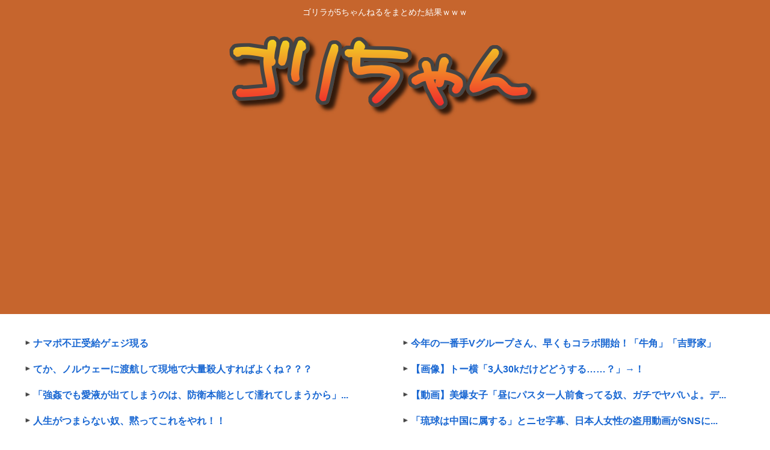

--- FILE ---
content_type: text/html; charset=utf-8
request_url: https://www.google.com/recaptcha/api2/aframe
body_size: 266
content:
<!DOCTYPE HTML><html><head><meta http-equiv="content-type" content="text/html; charset=UTF-8"></head><body><script nonce="hm9D12PW3dWegvmfI1ykqA">/** Anti-fraud and anti-abuse applications only. See google.com/recaptcha */ try{var clients={'sodar':'https://pagead2.googlesyndication.com/pagead/sodar?'};window.addEventListener("message",function(a){try{if(a.source===window.parent){var b=JSON.parse(a.data);var c=clients[b['id']];if(c){var d=document.createElement('img');d.src=c+b['params']+'&rc='+(localStorage.getItem("rc::a")?sessionStorage.getItem("rc::b"):"");window.document.body.appendChild(d);sessionStorage.setItem("rc::e",parseInt(sessionStorage.getItem("rc::e")||0)+1);localStorage.setItem("rc::h",'1769027424602');}}}catch(b){}});window.parent.postMessage("_grecaptcha_ready", "*");}catch(b){}</script></body></html>

--- FILE ---
content_type: text/javascript;charset=utf-8
request_url: https://rcm.shinobi.jp/rs/f8c2466cd653203e708d2015f19c200d/1
body_size: 2613
content:
NT_RMD_AUD_CORE_ENGINE.registerItem({"key":"f8c2466cd653203e708d2015f19c200d","rmds":[{"id":1945058335,"title":"ナマポ不正受給ゲェジ現る","rssid":161567,"url":"https://u2chan.com/58685/","images":null,"defaultimage":null,"content":"1 : 2026/01/22(木) 02:41:41.192 ID:r1ySv2nqb 93 エッヂの名無し 2026/01/22(木) 02:26:39.730 ID:Z0zR8pPj8生活保護費+作業所の工賃+障がい […]","date":1769018600,"like":0,"rt":0,"hateb":0,"sitename":"うつーちゃんねる","subimage":"https://u2chan.com/wp-content/uploads/2026/01/IdjAggq0067J1769018596.jpg","display_order":0},{"id":1944989793,"title":"てか、ノルウェーに渡航して現地で大量殺人すればよくね？？？","rssid":161567,"url":"https://u2chan.com/58647/","images":null,"defaultimage":null,"content":"1 : 2026/01/21(水) 18:35:39.018 ID:vWR9psONk 俺がそう思った5つの理由がこちら ①大量殺人をするとスカッとしてストレス発散になるし、なんGで毎日スレが立つ「特別な人間」になれる。 […]","date":1768989703,"like":0,"rt":0,"hateb":0,"sitename":"うつーちゃんねる","subimage":"https://u2chan.com/wp-content/uploads/2026/01/EAEeRikiQdif1768989702.jpg","display_order":0},{"id":1944957948,"title":"「強姦でも愛液が出てしまうのは、防衛本能として濡れてしまうから」←これ","rssid":161567,"url":"https://u2chan.com/58627/","images":null,"defaultimage":null,"content":"1 : 2026/01/21(水) 13:30:48.253 ID:2Rq.rXC39 実際絶頂することもあるんやろ？ 3 : 2026/01/21(水) 13:31:21.505 ID:IeBGnKtLx やればわかる […]","date":1768971632,"like":0,"rt":0,"hateb":0,"sitename":"うつーちゃんねる","subimage":"https://u2chan.com/wp-content/uploads/2022/08/thumb.jpg","display_order":0},{"id":1944957947,"title":"人生がつまらない奴、黙ってこれをやれ！！","rssid":161567,"url":"https://u2chan.com/58629/","images":null,"defaultimage":null,"content":"1 : 2026/01/21(水) 14:37:57.003 ID:KXsEQ/cUB 564 生きがい探す名無しさん sage 2025/08/10(日) 13:16:49.81 ID:Hfj7bhLDA 「人生つまら […]","date":1768975266,"like":0,"rt":0,"hateb":0,"sitename":"うつーちゃんねる","subimage":"https://u2chan.com/wp-content/uploads/2022/08/thumb.jpg","display_order":0},{"id":1945010809,"title":"【発見】マカロンとかいう謎の菓子を愛する男、存在しない","rssid":161567,"url":"https://u2chan.com/58656/","images":null,"defaultimage":null,"content":"1 : 2026/01/21(水) 20:33:55.097 ID:pRqa4gn9J あんなの好きなのは女だけ 2 : 2026/01/21(水) 20:34:31.782 ID:g8mMMvCCD マコロン好き 3 […]","date":1768996907,"like":0,"rt":0,"hateb":0,"sitename":"うつーちゃんねる","subimage":"https://u2chan.com/wp-content/uploads/2022/08/thumb.jpg","display_order":0},{"id":1944977979,"title":"佐藤裕也、逮捕www","rssid":161567,"url":"https://u2chan.com/58642/","images":null,"defaultimage":null,"content":"1 : 2026/01/21(水) 17:33:31.187 ID:2/uTULXKD 去年、宮城県大崎市鹿島台の橋に設置された銘板４枚を盗んだとして、会社員の男が逮捕されました。 窃盗の疑いで逮捕されたのは、宮城県大崎 […]","date":1768985244,"like":0,"rt":0,"hateb":0,"sitename":"うつーちゃんねる","subimage":"https://u2chan.com/wp-content/uploads/2026/01/UgZf7kw6rav81768985243.jpg","display_order":0},{"id":1944914206,"title":"【画像】オーイシマサヨシ、一般人のツイートを晒し上げて若干炎上してしまう…","rssid":161567,"url":"https://u2chan.com/58601/","images":null,"defaultimage":null,"content":"1 : 2026/01/21(水) 08:21:44.605 ID:GfEzr7zcg https://x.com/masayoshi_oishi/status/2013599981995798645?s=46 2 : […]","date":1768951832,"like":0,"rt":0,"hateb":0,"sitename":"うつーちゃんねる","subimage":"https://u2chan.com/wp-content/uploads/2026/01/Za3QGcLVBhMW1768951831.jpg","display_order":0},{"id":1945049244,"title":"深夜の無職ニートフリーター人生終わってる部","rssid":161567,"url":"https://u2chan.com/58681/","images":null,"defaultimage":null,"content":"1 : 2026/01/22(木) 01:29:19.849 ID:LINm6xFwY なかったので 2 : 2026/01/22(木) 01:29:24.826 ID:LINm6xFwY 語ろうや 3 : 2026/0 […]","date":1769015794,"like":0,"rt":0,"hateb":0,"sitename":"うつーちゃんねる","subimage":"https://u2chan.com/wp-content/uploads/2026/01/NHJdDImJ3rsz1769015793.jpg","display_order":0},{"id":1945041090,"title":"人生で一番多く観てる映画www","rssid":161567,"url":"https://u2chan.com/58673/","images":null,"defaultimage":null,"content":"1 : 2026/01/22(木) 00:38:10.221 ID:QSmu02OCb ターミネーター2 5 : 2026/01/22(木) 00:38:55.582 ID:/epkYjdFa 瞳の中の暗殺者 6 : 2 […]","date":1769010361,"like":0,"rt":0,"hateb":0,"sitename":"うつーちゃんねる","subimage":"https://u2chan.com/wp-content/uploads/2022/08/thumb.jpg","display_order":0},{"id":1945031639,"title":"知的障がい者、いきなり施設を脱走して近くのスーパーに突撃→ドーナツを食いまくり窒息死、施設は7200万円の賠償へwww","rssid":161567,"url":"https://u2chan.com/58671/","images":null,"defaultimage":null,"content":"1 : 2026/01/21(水) 23:07:46.231 ID:jYmX26CGA 愛知県安城市で、重度の知的障害がある鶴田早亨さん=当時（28）=が施設を抜け出し、食べ物を喉に詰まらせ窒息死した事故を巡り、遺族が施 […]","date":1769006748,"like":0,"rt":0,"hateb":0,"sitename":"うつーちゃんねる","subimage":"https://u2chan.com/wp-content/uploads/2026/01/fU7tdI8SBy8o1769006747.jpg","display_order":0},{"id":1944968064,"title":"阿蘇の墜落したヘリを発見、けど駄目そう…","rssid":161567,"url":"https://u2chan.com/58636/","images":null,"defaultimage":null,"content":"1 : 2026/01/21(水) 15:46:45.128 ID:Ft.sRbeRF 30時間くらい経つけど火山ガスと天候で行けない模様 2 : 2026/01/21(水) 15:47:07.498 ID:EZ/khI […]","date":1768980633,"like":0,"rt":0,"hateb":0,"sitename":"うつーちゃんねる","subimage":"https://u2chan.com/wp-content/uploads/2026/01/LPBWmoU4tC131768980632.jpg","display_order":0},{"id":1945021122,"title":"クンニ危険論投稿がXで大炎上、医学的事実と反論の応酬","rssid":161567,"url":"https://u2chan.com/58665/","images":null,"defaultimage":null,"content":"1 : 2026/01/21(水) 22:08:41.290 ID:8JwukcpBg 2 : 2026/01/21(水) 22:08:55.259 ID:8JwukcpBg クンニは咽頭ガンなどを起こすウイルスを摂取す […]","date":1769002255,"like":0,"rt":0,"hateb":0,"sitename":"うつーちゃんねる","subimage":"https://u2chan.com/wp-content/uploads/2026/01/PwvShBy2MxOD1769002247.jpg","display_order":0},{"id":1945049245,"title":"ワイ原神復帰勢、ナタが面白すぎて驚愕","rssid":161567,"url":"https://u2chan.com/58678/","images":null,"defaultimage":null,"content":"1 : 2026/01/22(木) 01:06:56.143 ID:aYwXgnaU7 アッッッッッッッッッッッッツすぎやろ 2 : 2026/01/22(木) 01:07:07.819 ID:aYwXgnaU7 グレン […]","date":1769013955,"like":0,"rt":0,"hateb":0,"sitename":"うつーちゃんねる","subimage":"https://u2chan.com/wp-content/uploads/2026/01/SLGgMgLl3pw71769013951.jpg","display_order":0}]});

--- FILE ---
content_type: text/javascript;charset=utf-8
request_url: https://ors.cnobi.jp/r/44a14e73dc072b6d3234091b3aa9cfd3/1769025875
body_size: 6779
content:
if(! window.NT_RMD_AUD_ITEMS){window.NT_RMD_AUD_ITEMS = {};};(function(item){window.NT_RMD_AUD_ITEMS[item.source_key] = item;if(window.NT_RMD_AUD_CORE_ENGINE){window.NT_RMD_AUD_CORE_ENGINE.run();}})({"id":144423,"user_id":1710,"source_key":"44a14e73dc072b6d3234091b3aa9cfd3","rss_feeds":[{"id":114421,"site_url":"https://0matome.com/","site_title":"おまとめ","favicon":"https://0matome.com/favicon.ico"},{"id":160736,"site_url":"https://blue-a.org/","site_title":"ブルーアンテナ | ニュース(アダルトワード除外版)","favicon":"https://blue-a.org/favicon.ico"}],"html_template":null,"carousel_settings":null,"popup_settings":null,"recommends":[{"id":1945062014,"title":"今年の一番手Vグループさん、早くもコラボ開始！「牛角」「吉野家」","rssid":114421,"url":"https://0matome.com/p/pf61db069e592ab0bc77a5c71d4f642af.html","images":["https://livedoor.blogimg.jp/imashimenokusari-chogame/imgs/8/f/8f7488dd-s.jpg"],"defaultimage":null,"content":"今年の一番手Vグループさん、早くもコラボ開始！「牛角」「吉野家」 ゲーム実況者速報＠YouTube系まとめ","date":1769020678,"like":0,"rt":0,"hateb":0,"sitename":"おまとめ","subimage":null,"display_order":0},{"id":1945062010,"title":"【画像】トー横「3人30kだけどどうする……？」→！","rssid":114421,"url":"https://0matome.com/p/p6b0efb1816ffbab2c9eec97dfbd593c8.html","images":["https://livedoor.blogimg.jp/worldfusigi/imgs/6/1/61bb3601-s.jpg"],"defaultimage":null,"content":"【画像】トー横「3人30kだけどどうする……？」→！ 不思議.net - 5ch(2ch)まとめサイト","date":1769018756,"like":0,"rt":0,"hateb":0,"sitename":"おまとめ","subimage":null,"display_order":0},{"id":1945062011,"title":"【動画】美爆女子「昼にパスタ一人前食ってる奴、ガチでヤバいよ。デブの自覚ない」","rssid":114421,"url":"https://0matome.com/p/p21194b11749554be63ed060dfd5baa59.html","images":null,"defaultimage":null,"content":"【動画】美爆女子「昼にパスタ一人前食ってる奴、ガチでヤバいよ。デブの自覚ない」 ネギ速","date":1769018278,"like":0,"rt":0,"hateb":0,"sitename":"おまとめ","subimage":"https://0matome.com/img/og_image.png","display_order":0},{"id":1945062020,"title":"「琉球は中国に属する」とニセ字幕、日本人女性の盗用動画がSNSに100本超","rssid":114421,"url":"https://0matome.com/p/pe3bcbdb0d264552f4f05d87595380f28.html","images":null,"defaultimage":null,"content":"「琉球は中国に属する」とニセ字幕、日本人女性の盗用動画がSNSに100本超 ロジカル速報","date":1769016718,"like":0,"rt":0,"hateb":0,"sitename":"おまとめ","subimage":"https://0matome.com/img/og_image.png","display_order":0},{"id":1945062026,"title":"介護ワイ「オムツ変えるやで～」 利用者「変態！私を犯して楽しいの？！う●ちまで触って！」","rssid":114421,"url":"https://0matome.com/p/pc7e54a460e6be9fbdddf106d79588e33.html","images":["https://livedoor.blogimg.jp/itaishinja/imgs/b/2/b27f6fb6.png"],"defaultimage":null,"content":"介護ワイ「オムツ変えるやで～」 利用者「変態！私を犯して楽しいの？！う●ちまで触って！」 いたしん！","date":1769016359,"like":0,"rt":0,"hateb":0,"sitename":"おまとめ","subimage":null,"display_order":0},{"id":1945062008,"title":"【ラブライブ！】メルカリで高額取引されたカードTOP5【ラブカ】","rssid":114421,"url":"https://0matome.com/p/p7d6e12b5f862144042bd97449d117d81.html","images":null,"defaultimage":null,"content":"【ラブライブ！】メルカリで高額取引されたカードTOP5【ラブカ】 ラブライブ！まとめブログ　ぷちそく！！","date":1769016240,"like":0,"rt":0,"hateb":0,"sitename":"おまとめ","subimage":"https://0matome.com/img/og_image.png","display_order":0},{"id":1945053864,"title":"【画像】エリート幼稚園の入試問題がこちらwww","rssid":114421,"url":"https://0matome.com/p/pfafa462d9a3a41a7bae5bad77f2902b2.html","images":null,"defaultimage":null,"content":"【画像】エリート幼稚園の入試問題がこちらwww VIPワイドガイド","date":1769015754,"like":0,"rt":0,"hateb":0,"sitename":"おまとめ","subimage":"https://0matome.com/img/og_image.png","display_order":0},{"id":1945062019,"title":"【ダイエット】脂肪燃焼に効果的な有酸素運動【サイズダウン】","rssid":114421,"url":"https://0matome.com/p/pe4247e7698999bbabbff9eadc4726274.html","images":["https://livedoor.blogimg.jp/girlsreport/imgs/a/2/a20e1407.jpg"],"defaultimage":null,"content":"【ダイエット】脂肪燃焼に効果的な有酸素運動【サイズダウン】 がーるずレポート - ガールズちゃんねるまとめブログ","date":1769015638,"like":0,"rt":0,"hateb":0,"sitename":"おまとめ","subimage":null,"display_order":0},{"id":1945053875,"title":"長生きしたいと思いますか？","rssid":114421,"url":"https://0matome.com/p/pdfe0b1ff920c1f3a4cb53b4a782173ec.html","images":["https://livedoor.blogimg.jp/girlsreport/imgs/4/c/4cc9217d.png"],"defaultimage":null,"content":"長生きしたいと思いますか？ がーるずレポート - ガールズちゃんねるまとめブログ","date":1769015637,"like":0,"rt":0,"hateb":0,"sitename":"おまとめ","subimage":null,"display_order":0},{"id":1945053873,"title":"「離婚ゼクシィ」があればいいのに！　手探りだらけの離婚で大変だったこと――小説家・金原ひとみ×千早茜「私たちの離婚と再婚」","rssid":114421,"url":"https://0matome.com/p/pe0f678752aa2fa4c0b9a448e9fd79a04.html","images":["https://livedoor.blogimg.jp/girlsreport/imgs/3/a/3ad67d2a.jpg"],"defaultimage":null,"content":"「離婚ゼクシィ」があればいいのに！　手探りだらけの離婚で大変だったこと――小説家・金原ひとみ×千早茜「私たちの離婚と再婚」 がーるずレポート - ガールズちゃんねるまとめブログ","date":1769015635,"like":0,"rt":0,"hateb":0,"sitename":"おまとめ","subimage":null,"display_order":0},{"id":1945053863,"title":"【画像】まいんちゃん(福原遥)、ぽっちゃりしてしまうｗｗｗ【Pickup】","rssid":114421,"url":"https://0matome.com/p/pfda3cabc63e321cb7410644937c2feed.html","images":["https://livedoor.blogimg.jp/amosaic/imgs/7/3/734adbc9-s.png"],"defaultimage":null,"content":"【画像】まいんちゃん(福原遥)、ぽっちゃりしてしまうｗｗｗ【Pickup】 アルファルファモザイク＠ネットニュースのまとめ","date":1769015518,"like":0,"rt":0,"hateb":0,"sitename":"おまとめ","subimage":null,"display_order":0},{"id":1945062017,"title":"サンルームとか植物とかお洒落なテーブルとか椅子とか置いてくつろぎたい～！！って憧れる","rssid":114421,"url":"https://0matome.com/p/pe5d63e520abc58b19dbd2e44764d888a.html","images":null,"defaultimage":null,"content":"サンルームとか植物とかお洒落なテーブルとか椅子とか置いてくつろぎたい～！！って憧れる 子育てちゃんねる","date":1769015400,"like":0,"rt":0,"hateb":0,"sitename":"おまとめ","subimage":"https://0matome.com/img/og_image.png","display_order":0},{"id":1945062005,"title":"昨夜女友達とヤッてて告白されたからOKしたら･･･････→！","rssid":114421,"url":"https://0matome.com/p/pb9c14fdc9a29ad50484866f3369cdad1.html","images":["https://livedoor.blogimg.jp/worldfusigi/imgs/c/6/c6283ac7-s.jpg"],"defaultimage":null,"content":"昨夜女友達とヤッてて告白されたからOKしたら･･･････→！ 不思議.net - 5ch(2ch)まとめサイト","date":1769015036,"like":0,"rt":0,"hateb":0,"sitename":"おまとめ","subimage":null,"display_order":0},{"id":1945062025,"title":"『行列相談所』欠席した「名物出演者」の不自然な扱いに騒然… 過去にはレギュラー陣の不祥事ラッシュで同情の声も","rssid":114421,"url":"https://0matome.com/p/pc931c9fc059656ba373af2bde7735305.html","images":["https://kksoku.com/wp-content/uploads/2026/01/LyCMRXuLbm401769013921.jpg"],"defaultimage":null,"content":"『行列相談所』欠席した「名物出演者」の不自然な扱いに騒然… 過去にはレギュラー陣の不祥事ラッシュで同情の声も 滑稽速報","date":1769014913,"like":0,"rt":0,"hateb":0,"sitename":"おまとめ","subimage":null,"display_order":0},{"id":1945062023,"title":"【画像】令和の中学生カップル、ガチでレベルが高すぎるwww","rssid":114421,"url":"https://0matome.com/p/pd16a493c76bb5a3a1b79337130569290.html","images":["https://livedoor.blogimg.jp/bipblog/imgs/0/5/05db5ef8.png"],"defaultimage":null,"content":"【画像】令和の中学生カップル、ガチでレベルが高すぎるwww BIPブログ","date":1769014439,"like":0,"rt":0,"hateb":0,"sitename":"おまとめ","subimage":null,"display_order":0},{"id":1945053865,"title":"【動画】HANAの赤デブネキの歌唱力、限界突破www","rssid":114421,"url":"https://0matome.com/p/pf02252680e1bfd267c5bfb8da602bd72.html","images":null,"defaultimage":null,"content":"【動画】HANAの赤デブネキの歌唱力、限界突破www なんJ（ライス付）","date":1769014311,"like":0,"rt":0,"hateb":0,"sitename":"おまとめ","subimage":"https://0matome.com/img/og_image.png","display_order":0},{"id":1945053853,"title":"【朗報】ITエンジニアさん、人材不足が加速しすぎて平均年収がとんでもないことになるwww","rssid":114421,"url":"https://0matome.com/p/pde1cc69168472ffffa3d5683445a0276.html","images":["http://vsnp.up.seesaa.net/image/computer_programming_man.png"],"defaultimage":null,"content":"【朗報】ITエンジニアさん、人材不足が加速しすぎて平均年収がとんでもないことになるwww V速ニュップ","date":1769014199,"like":0,"rt":0,"hateb":0,"sitename":"おまとめ","subimage":null,"display_order":0},{"id":1945044706,"title":"【画像】水トちゃんの胸チ〇＆バインバイ〇www","rssid":114421,"url":"https://0matome.com/p/pc74f83d2b6dbe47749d198d4aa44925c.html","images":["https://livedoor.blogimg.jp/shikaku105/imgs/5/8/58375a32.jpg"],"defaultimage":null,"content":"【画像】水トちゃんの胸チ〇＆バインバイ〇www 2chNEWSまとめ","date":1769013478,"like":0,"rt":0,"hateb":0,"sitename":"おまとめ","subimage":null,"display_order":0},{"id":1945053851,"title":"【画像】トキのフィギュア、おっぱいがデカ過ぎてスケベ過ぎる…","rssid":114421,"url":"https://0matome.com/p/p953efe4bc3f63a502f0261a892819ef4.html","images":null,"defaultimage":null,"content":"【画像】トキのフィギュア、おっぱいがデカ過ぎてスケベ過ぎる… 漫画まとめ速報","date":1769012878,"like":0,"rt":0,"hateb":0,"sitename":"おまとめ","subimage":"https://0matome.com/img/og_image.png","display_order":0},{"id":1945062022,"title":"【動画あり】「ドラクエ7リメイク」、歴代のラスボスがゲスト出演へ","rssid":114421,"url":"https://0matome.com/p/pd55cd81b8d64174a9428323ed39f1a22.html","images":["https://livedoor.blogimg.jp/amnewgame/imgs/b/3/b32cb0f6.png"],"defaultimage":null,"content":"【動画あり】「ドラクエ7リメイク」、歴代のラスボスがゲスト出演へ えび通","date":1769012515,"like":0,"rt":0,"hateb":0,"sitename":"おまとめ","subimage":null,"display_order":0},{"id":1945053861,"title":"トランプ大統領「G7首脳会議出席しない」","rssid":114421,"url":"https://0matome.com/p/p28100762b9872e7fd9d61a69146eb3eb.html","images":["https://newsoku.blog/wp-content/uploads/2025/11/donald_trump_usa-1024x576.jpeg"],"defaultimage":null,"content":"トランプ大統領「G7首脳会議出席しない」 NEWSOKU BLOG（ニュー速ブログ）","date":1769012397,"like":0,"rt":0,"hateb":0,"sitename":"おまとめ","subimage":null,"display_order":0},{"id":1945053859,"title":"【画像】男性、呼吸をしていただけで逮捕される時代へ","rssid":114421,"url":"https://0matome.com/p/p3d6df88048144bd1827fda6e9f0b8f3b.html","images":null,"defaultimage":null,"content":"【画像】男性、呼吸をしていただけで逮捕される時代へ 表現の自由ちゃんねる","date":1769012037,"like":0,"rt":0,"hateb":0,"sitename":"おまとめ","subimage":"https://0matome.com/img/og_image.png","display_order":0},{"id":1945053852,"title":"素人童貞のワイ(27)、初デートを終えて帰還した結果・・・・","rssid":114421,"url":"https://0matome.com/p/pf1a4728948202fc2a756a6d0b37bfd12.html","images":["https://livedoor.blogimg.jp/kinisoku/imgs/e/3/e358c66b.jpg"],"defaultimage":null,"content":"素人童貞のワイ(27)、初デートを終えて帰還した結果・・・・ キニ速","date":1769011920,"like":0,"rt":0,"hateb":0,"sitename":"おまとめ","subimage":null,"display_order":0},{"id":1945044693,"title":"【画像】姪っ子(11)のま●こ綺麗すぎて草www","rssid":114421,"url":"https://0matome.com/p/pda7888169384fa824a25a5239c281fbf.html","images":["https://livedoor.blogimg.jp/kinisoku/imgs/c/a/ca199c03.jpg"],"defaultimage":null,"content":"【画像】姪っ子(11)のま●こ綺麗すぎて草www キニ速","date":1769011919,"like":0,"rt":0,"hateb":0,"sitename":"おまとめ","subimage":null,"display_order":0},{"id":1945044709,"title":"【悲報】佐藤ニ郎にしっかり面白くないと伝えてあげた人、炎上","rssid":114421,"url":"https://0matome.com/p/pabf93d7e4359ee0caedd2f91a6bd6a3a.html","images":["https://livedoor.blogimg.jp/rock1963roll/imgs/a/a/aa9097c1-s.png"],"defaultimage":null,"content":"【悲報】佐藤ニ郎にしっかり面白くないと伝えてあげた人、炎上 なんJ PRIDE","date":1769011915,"like":0,"rt":0,"hateb":0,"sitename":"おまとめ","subimage":null,"display_order":0},{"id":1945062006,"title":"【画像】JカップのJK、実際に見るととんでもなくでかい…","rssid":114421,"url":"https://0matome.com/p/p19722b2c23a0059fa67307411e9d34f0.html","images":["https://jiwasoku.com/wp-content/uploads/2024/04/gahag-0095960824.jpg"],"defaultimage":null,"content":"【画像】JカップのJK、実際に見るととんでもなくでかい… じわ速 芸能ニュースまとめ","date":1769011794,"like":0,"rt":0,"hateb":0,"sitename":"おまとめ","subimage":null,"display_order":0},{"id":1945062029,"title":"「閃光のハサウェイ」第2部にジークアクスの「マチュ」登場","rssid":114421,"url":"https://0matome.com/p/pc319e7074cc70bce523327b252bd4699.html","images":["https://manfuri.net/wp-content/uploads/2026/01/OTIavvGojxLW1769008604-150x150.jpg"],"defaultimage":null,"content":"「閃光のハサウェイ」第2部にジークアクスの「マチュ」登場 まんふり.net","date":1769011679,"like":0,"rt":0,"hateb":0,"sitename":"おまとめ","subimage":null,"display_order":0},{"id":1945053867,"title":"【GJ】電車で座ってたら「そこは俺の指定席だ！どけや！」」とニーチャンが絡んできた。ニーチャンに腕を掴みかかられたので「うああああああ痛い痛い痛い！！！」騒いでみ","rssid":114421,"url":"https://0matome.com/p/pef69d56ae6bf32386fe77cd667405880.html","images":["https://livedoor.blogimg.jp/okusamakijyo/imgs/f/8/f857b67f-s.png"],"defaultimage":null,"content":"【GJ】電車で座ってたら「そこは俺の指定席だ！どけや！」」とニーチャンが絡んできた。ニーチャンに腕を掴みかかられたので「うああああああ痛い痛い痛い！！！」騒いでみ 衝撃体験！アンビリバボー｜浮気・修羅場・スカッとまとめ","date":1769011677,"like":0,"rt":0,"hateb":0,"sitename":"おまとめ","subimage":null,"display_order":0},{"id":1945044703,"title":"おぎやはぎ小木博明の「日本のドラマ見なくなった理由」に矢作兼も賛同","rssid":114421,"url":"https://0matome.com/p/pf2e5606fa05e8c98b22a05040a58d0f5.html","images":["https://nandemoiiyoch.com/wp-content/uploads/2020/12/975613e62d382fc0128928b5befd46a4_t-150x150.jpeg"],"defaultimage":null,"content":"おぎやはぎ小木博明の「日本のドラマ見なくなった理由」に矢作兼も賛同 なんでもいいよちゃんねるNEO","date":1769011560,"like":0,"rt":0,"hateb":0,"sitename":"おまとめ","subimage":null,"display_order":0},{"id":1945062013,"title":"後輩(24♀)はチームリーダー(40♂)に気に入られ甘やかされてた リーダーは自宅が近いからと毎日送り迎えしたり、後輩は「リーダー帰るので残業できません」と断る → 双方に注意したら…","rssid":114421,"url":"https://0matome.com/p/pf9bf2926d1e05497a425123e3876f856.html","images":null,"defaultimage":null,"content":"後輩(24♀)はチームリーダー(40♂)に気に入られ甘やかされてた リーダーは自宅が近いからと毎日送り迎えしたり、後輩は「リーダー帰るので残業できません」と断る → 双方に注意したら… ラブラドール速報～生活・修羅場・鬼女まとめ～","date":1769011558,"like":0,"rt":0,"hateb":0,"sitename":"おまとめ","subimage":"https://0matome.com/img/og_image.png","display_order":0},{"id":1945044705,"title":"キャンプで狙ってた美人の「本性」を見て百年の恋も冷めた。清楚なイメージを粉砕する、信じられない「衝撃の行動」がこれ…女子として見れなくなった←報告者にドン引きなんだがwww","rssid":114421,"url":"https://0matome.com/p/pe4b3813bd247c62b8064544d062b135b.html","images":null,"defaultimage":null,"content":"キャンプで狙ってた美人の「本性」を見て百年の恋も冷めた。清楚なイメージを粉砕する、信じられない「衝撃の行動」がこれ…女子として見れなくなった←報告者にドン引きなんだがwww まなにゅ～","date":1769011438,"like":0,"rt":0,"hateb":0,"sitename":"おまとめ","subimage":"https://0matome.com/img/og_image.png","display_order":0},{"id":1945053877,"title":"矢口真里さんがTikTokのコメント欄を閉鎖して悩んでる模様www","rssid":114421,"url":"https://0matome.com/p/pd9d535f548fae859e39314771269693a.html","images":["https://livedoor.blogimg.jp/rabitsokuhou/imgs/4/e/4e35e5db.png"],"defaultimage":null,"content":"矢口真里さんがTikTokのコメント欄を閉鎖して悩んでる模様www ラビット速報","date":1769011430,"like":0,"rt":0,"hateb":0,"sitename":"おまとめ","subimage":null,"display_order":0},{"id":1945053849,"title":"【画像】食った分が胸になる女www","rssid":114421,"url":"https://0matome.com/p/pa824861bfdd2b594dc2f4810edf21271.html","images":["https://livedoor.blogimg.jp/worldfusigi/imgs/0/a/0ad582c8-s.jpg"],"defaultimage":null,"content":"【画像】食った分が胸になる女www 不思議.net - 5ch(2ch)まとめサイト","date":1769011315,"like":0,"rt":0,"hateb":0,"sitename":"おまとめ","subimage":null,"display_order":0},{"id":1945053850,"title":"【画像】YouTuberの女性「セレブの未成年淫行パーティすっぱ抜いたった！」⇒1週間後！！","rssid":114421,"url":"https://0matome.com/p/p3768c9ae8a6aa1962934c29615799ed4.html","images":["https://livedoor.blogimg.jp/worldfusigi/imgs/7/8/78093bda-s.jpg"],"defaultimage":null,"content":"【画像】YouTuberの女性「セレブの未成年淫行パーティすっぱ抜いたった！」⇒1週間後！！ 不思議.net - 5ch(2ch)まとめサイト","date":1769011314,"like":0,"rt":0,"hateb":0,"sitename":"おまとめ","subimage":null,"display_order":0},{"id":1945044710,"title":"【画像】37歳漫画家「また血便か･･･これは3年前の痔やな！」→大腸がんステージ4、肺に転移しまくり","rssid":114421,"url":"https://0matome.com/p/pabcf386c75af96720cc00dcbfc55d340.html","images":["https://jumpmatome2ch.biz/wp-content/uploads/2025/09/manga.jpg"],"defaultimage":null,"content":"【画像】37歳漫画家「また血便か･･･これは3年前の痔やな！」→大腸がんステージ4、肺に転移しまくり ジャンプまとめ速報","date":1769011313,"like":0,"rt":0,"hateb":0,"sitename":"おまとめ","subimage":null,"display_order":0},{"id":1945044702,"title":"中道「うおおお食品消費税ゼロ！」高市「なんの！こっちも食品消費税ゼロ公約だああああああ！」← これ","rssid":114421,"url":"https://0matome.com/p/p090f37b3ca6d4cab9484bdae12709b6b.html","images":["http://gfoodd.com/wp-content/uploads/2025/12/seiji_souridaijin_woman_kaiken.jpg"],"defaultimage":null,"content":"中道「うおおお食品消費税ゼロ！」高市「なんの！こっちも食品消費税ゼロ公約だああああああ！」← これ 明日は何を食べようか","date":1769011192,"like":0,"rt":0,"hateb":0,"sitename":"おまとめ","subimage":null,"display_order":0},{"id":1945062015,"title":"彼女「パパ！この人と結婚したいの」俺「初めまして。娘さんとは4年前からお付き合いさせて頂いてます」←何回トライしても断られる気しか…","rssid":114421,"url":"https://0matome.com/p/pe99f0e06f73665e5e41f13d33dff07cd.html","images":null,"defaultimage":null,"content":"彼女「パパ！この人と結婚したいの」俺「初めまして。娘さんとは4年前からお付き合いさせて頂いてます」←何回トライしても断られる気しか… ドロドロ速報-鬼女・不倫・浮気・修羅場系まとめ","date":1769011184,"like":0,"rt":0,"hateb":0,"sitename":"おまとめ","subimage":"https://0matome.com/img/og_image.png","display_order":0},{"id":1945044704,"title":"【画像】飲食店｢ジジイお断り｣←お前らブチ切れの飲食店が続々と増えている模様","rssid":114421,"url":"https://0matome.com/p/pe7aef60dd51144dbb389abf363d18c9e.html","images":null,"defaultimage":null,"content":"【画像】飲食店｢ジジイお断り｣←お前らブチ切れの飲食店が続々と増えている模様 ネギ速","date":1769010836,"like":0,"rt":0,"hateb":0,"sitename":"おまとめ","subimage":"https://0matome.com/img/og_image.png","display_order":0},{"id":1945053878,"title":"グラビアアイドルの撮影打ち合わせ、ムンムンすぎるwww","rssid":114421,"url":"https://0matome.com/p/pd7a701a313609626680b85edb10150f9.html","images":["https://livedoor.blogimg.jp/plusmicro26/imgs/0/e/0e43a0f9-s.jpg"],"defaultimage":null,"content":"グラビアアイドルの撮影打ち合わせ、ムンムンすぎるwww ぶる速-VIP","date":1769010593,"like":0,"rt":0,"hateb":0,"sitename":"おまとめ","subimage":null,"display_order":0},{"id":1945044690,"title":"ミョウガ「まずいです、栄養ゼロです、認知症になります」←この呪われた食い物","rssid":114421,"url":"https://0matome.com/p/pf48d9ec5b881cd276296d460d50cc526.html","images":["http://vsnp.up.seesaa.net/image/roujin_ninchisyou_man.png"],"defaultimage":null,"content":"ミョウガ「まずいです、栄養ゼロです、認知症になります」←この呪われた食い物 V速ニュップ","date":1769010471,"like":0,"rt":0,"hateb":0,"sitename":"おまとめ","subimage":null,"display_order":0}],"name":"gorilla-top-right","note":"","line":"0","sort_type":"published_date","limit":40,"template":"one-line","theme":"","title_color":"","title_bg_color":"","article_text_color":"","article_bg_color":"","border_color":"","border_width":0,"border_radius":0,"count_color":"","count_bg_color":"","article_size":0,"image_size":{"article_image_size":"0","article_image_vertical_size":"0"},"display_adjustment":{"display_adjustment":"default","display_adjustment_size":0,"display_vertical_size":0},"target_blank":1,"display_publishdate":0,"display_share":0,"display_content":1,"admaxlite":0,"sensitive_judge":0,"sensitive_at":1762483736000,"created_at":1583301450000,"updated_at":1769025875000,"use_display_priority":false,"hide_future_article":true,"article_take_days":1,"theme_id":0,"title_bg_opacity":"1","count_bg_opacity":"1","article_vertical_size":0,"display_effect":"","font_size":"small","icon_show":true,"icon_url":null,"favicon_show":false,"ranking_show":false,"new_show":false,"new_time":1440,"title_show":"title","title_count":32,"margin_top":18,"margin_bottom":18,"margin_left":18,"margin_right":18,"display_publishtime":false,"rss_image_only":false,"new_color":"#ff0000","min_article_width":0,"date_color":"","col_size":0,"user_life":388259826,"use_ssl":false,"mouse_over":false,"version":2.0});

--- FILE ---
content_type: text/javascript;charset=utf-8
request_url: https://ors.cnobi.jp/r/9827e4ac8a606052df7e2b0098a3e215/1769026770
body_size: 7158
content:
if(! window.NT_RMD_AUD_ITEMS){window.NT_RMD_AUD_ITEMS = {};};(function(item){window.NT_RMD_AUD_ITEMS[item.source_key] = item;if(window.NT_RMD_AUD_CORE_ENGINE){window.NT_RMD_AUD_CORE_ENGINE.run();}})({"id":153724,"user_id":1710,"source_key":"9827e4ac8a606052df7e2b0098a3e215","rss_feeds":[{"id":153299,"site_url":"https://joukyunews.com","site_title":"上級まとめサイト","favicon":"https://joukyunews.com/wp-content/uploads/2019/11/cropped-android-chrome-512x512-32x32.png"},{"id":153300,"site_url":"https://himitsu-ch.com","site_title":"ひみつのどうくつ","favicon":"https://himitsu-ch.com/wp-content/uploads/2019/10/cropped-android-chrome-512x512-32x32.png"},{"id":153298,"site_url":"https://jadeshiny.com","site_title":"翡翠速報","favicon":"https://jadeshiny.com/wp-content/uploads/2021/07/cropped-android-chrome-512x512-1-32x32.png"},{"id":114822,"site_url":"https://0matome.com/c/news.html","site_title":"おまとめ : ニュース","favicon":"https://0matome.com/favicon.ico"},{"id":153313,"site_url":"https://freefreech.com","site_title":"表現の自由ちゃんねる","favicon":"https://freefreech.com/wp-content/uploads/2021/07/cropped-android-chrome-512x512-1-32x32.png"},{"id":153310,"site_url":"https://oshibtn.com","site_title":"押しボタン式ニュース","favicon":"https://oshibtn.com/wp-content/uploads/2019/10/cropped-android-chrome-512x512-32x32.png"},{"id":144660,"site_url":"https://fire5ch.com","site_title":"炎の5chまとめ","favicon":"https://fire5ch.com/wp-content/uploads/2020/04/cropped-android-chrome-512x512-1-32x32.png"},{"id":161568,"site_url":"https://u2chan.com","site_title":"うつーちゃんねる","favicon":"https://u2chan.com/wp-content/uploads/2022/08/cropped-favicon-32x32.jpg"},{"id":159309,"site_url":"https://kitaaa.net/","site_title":"キター(ﾟ∀ﾟ)ー！アンテナ - 総合 -","favicon":"https://kitaaa.net/favicon.png?0322-3"}],"html_template":null,"carousel_settings":null,"popup_settings":null,"recommends":[{"id":1945060562,"title":"21歳童貞やけど、いつから性欲って薄くなる？","rssid":153313,"url":"https://freefreech.com/%e3%82%a8%e3%83%83%e3%83%82/462381/","images":null,"defaultimage":null,"content":"1 名前:ここからは表現の自由でイカせていただきます 投稿日時:2026/01/22(木) 03:32:58.344 ID:LaBPSd2A9 性欲が今と変わらないうちにHしたいよな 2 名前:ここからは表現の自由でイカ […]","date":1769023874,"like":0,"rt":0,"hateb":0,"sitename":"表現の自由ちゃんねる","subimage":"https://freefreech.com/wp-content/uploads/2025/09/free_thumb.png","display_order":0},{"id":1945060440,"title":"暖房レスモメン 生きてる？(´・ω・`)","rssid":153300,"url":"https://himitsu-ch.com/435924/","images":null,"defaultimage":null,"content":"1 名前:ひみつの名無しさん 投稿日時:2026/01/22(木) 03:53:49.53 ID:Bv2yyr050 ロシアがウクライナ攻撃、キーウで数千棟の暖房停止　氷点下15度 ロシアがウクライナ攻撃、キーウで数千棟 […]","date":1769022992,"like":0,"rt":0,"hateb":0,"sitename":"ひみつのどうくつ","subimage":"https://himitsu-ch.com/wp-content/uploads/2026/01/L0hBD6pwGN1q1769022991.jpg","display_order":0},{"id":1945057707,"title":"【朗報動画】大原優乃さん、とんでもないことになる【Pickup】","rssid":159309,"url":"https://kitaaa.net/?mode=ct_view&ct_no=777&ct_sort=0&ano=15982431","images":null,"defaultimage":null,"content":"","date":1769022745,"like":0,"rt":0,"hateb":0,"sitename":"キター(ﾟ∀ﾟ)ー！アンテナ - 総合 -","subimage":"https://ik1-439-51873.vs.sakura.ne.jp/image_kitaaa/20260121/202601220335022f4472c0-s.png","display_order":0},{"id":1945056082,"title":"【玉木悲報】愛知6区、国民民主・大塚耕平氏が立候補辞退「体調不良」","rssid":153299,"url":"https://joukyunews.com/574200/","images":null,"defaultimage":null,"content":"1 名前:一般よりも上級の名無しさん 投稿日時:2026/01/21(水) 20:52:05.39 ID:b4mGNlSZ0 “体調不良”が理由で白紙に…国民民主党が衆院選の愛知6区で擁立予定だった大塚耕平元参院議員が立 […]","date":1769022060,"like":0,"rt":0,"hateb":0,"sitename":"上級まとめサイト","subimage":"https://joukyunews.com/wp-content/uploads/2026/01/5HRd9AVQP3Ad1769022059.jpg","display_order":0},{"id":1945060563,"title":"嫌儲民=非国民=反日=支那ポチ=バカ左翼野党に投票する奴www","rssid":153313,"url":"https://freefreech.com/%e5%ab%8c%e5%84%b2/462379/","images":null,"defaultimage":null,"content":"1 名前:ここからは表現の自由でイカせていただきます 投稿日時:2026/01/22(木) 02:45:37.03 ID:cPXvkLtLM ゴミやん、マジで ５ちゃӛ […]","date":1769021145,"like":0,"rt":0,"hateb":0,"sitename":"表現の自由ちゃんねる","subimage":"https://freefreech.com/wp-content/uploads/2026/01/L2h4IAiKdXe31769021144.jpg","display_order":0},{"id":1945060441,"title":"スニーカー転売終わるwww","rssid":153300,"url":"https://himitsu-ch.com/435921/","images":null,"defaultimage":null,"content":"1 名前:ひみつの名無しさん 投稿日時:2026/01/22(木) 01:19:24.63 ID:m6cjQ3vm0 ジョーダンも一週間経ってもサイズ残るしレアスニーカーの需要も下がりまくりな模様 2 名前:ひみつの名無 […]","date":1769021120,"like":0,"rt":0,"hateb":0,"sitename":"ひみつのどうくつ","subimage":"https://himitsu-ch.com/wp-content/uploads/2026/01/rspx5R6SiF0o1769021119.jpg","display_order":0},{"id":1945054740,"title":"【格闘技】「俺はこいつを絶対許さない」  ブレイキングダウン出場選手がブチギレ！ 散歩中に不審者が妻に「ブス」で激怒 警察も出動","rssid":144660,"url":"https://fire5ch.com/461579","images":null,"defaultimage":null,"content":"1 : 2026/01/22(木) 01:59:59.44 ID:W9Tbf1vO9 https://news.yahoo.co.jp/articles/d6c51ef52fd9f34e0492975c6b81ed8d5 […]","date":1769021112,"like":0,"rt":0,"hateb":0,"sitename":"炎の5chまとめ","subimage":"https://fire5ch.com/wp-content/uploads/2026/01/j8iEgKXu5rqm1769021110.jpg","display_order":0},{"id":1945055554,"title":"イギリス、中国に屈してとうとうロンドン中心部に何度も延期されたメガ大使館の建設を認める。","rssid":153299,"url":"https://joukyunews.com/574197/","images":null,"defaultimage":null,"content":"1 名前:一般よりも上級の名無しさん 投稿日時:2026/01/21(水) 13:52:51.70 ID:WrG9ui840 英政府、中国の「巨大大使館」計画を承認　反対派は強く反発 1/21(水) 1:10配信 イギリ […]","date":1769019368,"like":0,"rt":0,"hateb":0,"sitename":"上級まとめサイト","subimage":"https://joukyunews.com/wp-content/uploads/2026/01/K2l5CIB12uGG1769019362.jpg","display_order":0},{"id":1945053085,"title":"ナマポ不正受給ゲェジ現る","rssid":161568,"url":"https://u2chan.com/58685/","images":null,"defaultimage":null,"content":"1 : 2026/01/22(木) 02:41:41.192 ID:r1ySv2nqb 93 エッヂの名無し 2026/01/22(木) 02:26:39.730 ID:Z0zR8pPj8生活保護費+作業所の工賃+障がい […]","date":1769018600,"like":0,"rt":0,"hateb":0,"sitename":"うつーちゃんねる","subimage":"https://u2chan.com/wp-content/uploads/2026/01/IdjAggq0067J1769018596.jpg","display_order":0},{"id":1945053200,"title":"アルバイトの男、SNSで知り合った女子中学生と自宅で6時間性交 逮捕","rssid":153298,"url":"https://jadeshiny.com/%e5%ab%8c%e5%84%b2/%e3%82%a2%e3%83%ab%e3%83%90%e3%82%a4%e3%83%88%e3%81%ae%e7%94%b7%e3%80%81sns%e3%81%a7%e7%9f%a5%e3%82%8a%e5%90%88%e3%81%a3%e3%81%9f%e5%a5%b3%e5%ad%90%e4%b8%ad%e5%ad%a6%e7%94%9f%e3%81%a8%e8%87%aa/","images":null,"defaultimage":null,"content":"1 名前:番組の途中ですが翡翠の名無しがお送りします 投稿日時:2026/01/21(水) 09:34:13.94 ID:Qx3rXFL40 女子中学生と性交、自宅で6時間…バイトの男を逮捕、16歳未満だと知っていた疑い […]","date":1769018422,"like":0,"rt":0,"hateb":0,"sitename":"翡翠速報","subimage":"https://jadeshiny.com/wp-content/uploads/2026/01/unkCvyX6XnsY1769018421.jpg","display_order":0},{"id":1945048666,"title":"【速報】さくらみこさん、復帰配信で騒動に言及し謝罪「申し訳なかったです」競馬の件は言及控える方針に【","rssid":159309,"url":"https://kitaaa.net/?mode=ct_view&ct_no=777&ct_sort=0&ano=15982382","images":null,"defaultimage":null,"content":"","date":1769017945,"like":0,"rt":0,"hateb":0,"sitename":"キター(ﾟ∀ﾟ)ー！アンテナ - 総合 -","subimage":"https://ik1-439-51873.vs.sakura.ne.jp/image_kitaaa/20260121/20260122023501ec005931-s.png","display_order":0},{"id":1945048667,"title":"中革連を支援する某団体に激怒した野党議員、凄まじい爆弾発言を繰り出した後にハッとした様子で……","rssid":159309,"url":"https://kitaaa.net/?mode=ct_view&ct_no=777&ct_sort=0&ano=15982392","images":null,"defaultimage":null,"content":"","date":1769017943,"like":0,"rt":0,"hateb":0,"sitename":"キター(ﾟ∀ﾟ)ー！アンテナ - 総合 -","subimage":"https://kitaaa.net/img/og5.png","display_order":0},{"id":1945055555,"title":"トランプ大統領、演説でグリーンランドとアイスランドを混同","rssid":153299,"url":"https://joukyunews.com/574194/","images":null,"defaultimage":null,"content":"1 名前:一般よりも上級の名無しさん 投稿日時:2026/01/22(木) 02:34:41.09 ID:YIcNUDBl9 トランプ米大統領が21日にスイスで開催中の世界経済フォーラム年次総会（ダボス会議）で行った演説 […]","date":1769017527,"like":0,"rt":0,"hateb":0,"sitename":"上級まとめサイト","subimage":"https://joukyunews.com/wp-content/uploads/2026/01/aAWM36w2aNGg1769017526.jpg","display_order":0},{"id":1945055556,"title":"高市総理 裏金議員の萩生田 西村 下村といった37人のクズどもを比例重複アリの公認『もう済んだこと』","rssid":153299,"url":"https://joukyunews.com/574191/","images":null,"defaultimage":null,"content":"1 名前:一般よりも上級の名無しさん 投稿日時:2026/01/21(水) 23:00:40.20 ID:CAkqEJEG0 自民、裏金関係37人擁立　1次公認の計284人決定 自民党の選挙対策本部会議であいさつする高市 […]","date":1769017522,"like":0,"rt":0,"hateb":0,"sitename":"上級まとめサイト","subimage":"https://joukyunews.com/wp-content/uploads/2026/01/bpr46rY19JKj1769017521.jpg","display_order":0},{"id":1945055557,"title":"「マジックマッシュルームを吸うだけでは物足りない」胞子を血管に注射し続けたアメリカ人、体内からキノコが生えて緊急搬送 ","rssid":153299,"url":"https://joukyunews.com/574188/","images":null,"defaultimage":null,"content":"1 名前:一般よりも上級の名無しさん 投稿日時:2026/01/21(水) 21:15:50.99 ID:nZUO0mi5M 「マジックマッシュルーム茶」を静脈注射した男性の血中でマジックマッシュルームが成長 https […]","date":1769017518,"like":0,"rt":0,"hateb":0,"sitename":"上級まとめサイト","subimage":"https://joukyunews.com/wp-content/uploads/2026/01/ephcBl7pClW21769017517.jpg","display_order":0},{"id":1945055558,"title":"⚽スタジアム建設進捗状況","rssid":153299,"url":"https://joukyunews.com/574185/","images":null,"defaultimage":null,"content":"1 名前:一般よりも上級の名無しさん 投稿日時:2026/01/22(木) 02:16:44.418 ID:bAG6Vr+d0 ⭕名古屋←瑞穂が4月にオープン⭕清水エスパルス←用地買収ほぼ確⭕山形←用地開発着工済み⭕南葛 […]","date":1769017513,"like":0,"rt":0,"hateb":0,"sitename":"上級まとめサイト","subimage":"https://joukyunews.com/wp-content/uploads/2025/09/joukyu-thumb.png","display_order":0},{"id":1945052248,"title":"暖房つけてるか？","rssid":153300,"url":"https://himitsu-ch.com/435918/","images":null,"defaultimage":null,"content":"1 名前:ひみつの名無しさん 投稿日時:2026/01/22(木) 01:23:33.821 ID:s8fwuOpM0 室温10度でも寒くないけど付けたほうがいいのか？ 2 名前:ひみつの名無しさん 投稿日時:2026/ […]","date":1769017507,"like":0,"rt":0,"hateb":0,"sitename":"ひみつのどうくつ","subimage":"https://himitsu-ch.com/wp-content/uploads/2025/09/himitsu_thumb.png","display_order":0},{"id":1945052378,"title":"山本太郎「( ﾟдﾟ)産経新聞さん、よろしくお願いします」","rssid":153313,"url":"https://freefreech.com/%e5%ab%8c%e5%84%b2/462376/","images":null,"defaultimage":null,"content":"1 名前:ここからは表現の自由でイカせていただきます 投稿日時:2026/01/21(水) 23:02:44.67 ID:mNkGAfqm0 議員辞職のれいわ・山本太郎代表 新党「中道」に「創価学会と連合だろ。仏罰くだれ […]","date":1769016689,"like":0,"rt":0,"hateb":0,"sitename":"表現の自由ちゃんねる","subimage":"https://freefreech.com/wp-content/uploads/2026/01/0uOVpGe9H85c1769016688.jpg","display_order":0},{"id":1945054741,"title":"Jリベ左翼終了のおしらせ、どこにも投票先がない模様","rssid":144660,"url":"https://fire5ch.com/461576","images":null,"defaultimage":null,"content":"1 : 2026/01/21(水) 16:38:31.01 ID:3YEtKRR/0 れいわ・山本氏が議員辞職へ　健康問題理由、代表は続投https://www.jiji.com/jc/article?k=2026012 […]","date":1769016669,"like":0,"rt":0,"hateb":0,"sitename":"炎の5chまとめ","subimage":"https://fire5ch.com/wp-content/uploads/2026/01/ZeLDXMchP0X81769016666.jpg","display_order":0},{"id":1945053086,"title":"深夜の無職ニートフリーター人生終わってる部","rssid":161568,"url":"https://u2chan.com/58681/","images":null,"defaultimage":null,"content":"1 : 2026/01/22(木) 01:29:19.849 ID:LINm6xFwY なかったので 2 : 2026/01/22(木) 01:29:24.826 ID:LINm6xFwY 語ろうや 3 : 2026/0 […]","date":1769015794,"like":0,"rt":0,"hateb":0,"sitename":"うつーちゃんねる","subimage":"https://u2chan.com/wp-content/uploads/2026/01/NHJdDImJ3rsz1769015793.jpg","display_order":0},{"id":1945053736,"title":"【画像】まいんちゃん(福原遥)、ぽっちゃりしてしまうｗｗｗ【Pickup】","rssid":114822,"url":"https://0matome.com/p/pfda3cabc63e321cb7410644937c2feed.html","images":["https://livedoor.blogimg.jp/amosaic/imgs/7/3/734adbc9-s.png"],"defaultimage":null,"content":"【画像】まいんちゃん(福原遥)、ぽっちゃりしてしまうｗｗｗ【Pickup】 アルファルファモザイク＠ネットニュースのまとめ","date":1769015518,"like":0,"rt":0,"hateb":0,"sitename":"おまとめ : ニュース","subimage":null,"display_order":0},{"id":1945053737,"title":"『行列相談所』欠席した「名物出演者」の不自然な扱いに騒然… 過去にはレギュラー陣の不祥事ラッシュで同情の声も","rssid":114822,"url":"https://0matome.com/p/pc931c9fc059656ba373af2bde7735305.html","images":["https://kksoku.com/wp-content/uploads/2026/01/LyCMRXuLbm401769013921.jpg"],"defaultimage":null,"content":"『行列相談所』欠席した「名物出演者」の不自然な扱いに騒然… 過去にはレギュラー陣の不祥事ラッシュで同情の声も 滑稽速報","date":1769014913,"like":0,"rt":0,"hateb":0,"sitename":"おまとめ : ニュース","subimage":null,"display_order":0},{"id":1945046468,"title":"トランプ「この1年間トレードで2200億円儲けた。これがアメリカン・ドリームだ」","rssid":153299,"url":"https://joukyunews.com/574183/","images":null,"defaultimage":null,"content":"1 名前:一般よりも上級の名無しさん 投稿日時:2026/01/22(木) 01:16:44.35 ID:JKqkr6Up0 https://news.yahoo.co.jp/articles/53c695fd4de0e […]","date":1769014888,"like":0,"rt":0,"hateb":0,"sitename":"上級まとめサイト","subimage":"https://joukyunews.com/wp-content/uploads/2026/01/N9am1kdJyDWv1769014887.jpg","display_order":0},{"id":1945046469,"title":"裁判所「政治家1人殺しても死刑にしないよ」これとんでもなく危険じゃないか？","rssid":153299,"url":"https://joukyunews.com/574180/","images":null,"defaultimage":null,"content":"1 名前:一般よりも上級の名無しさん 投稿日時:2026/01/21(水) 18:13:17.61 ID:PcPG59IE0 模倣犯が出たらどうすんだよhttp://5ch.net 2 名前:一般よりも上級の名無しさん […]","date":1769014883,"like":0,"rt":0,"hateb":0,"sitename":"上級まとめサイト","subimage":"https://joukyunews.com/wp-content/uploads/2026/01/1KEPFiW29BX71769014882.jpg","display_order":0},{"id":1945043180,"title":"婚活低年収ゆるふわま●こ「クソオスは激務高年収を維持しつつ家事育児を半分ずつ負担しろ」","rssid":153300,"url":"https://himitsu-ch.com/435916/","images":null,"defaultimage":null,"content":"1 名前:ひみつの名無しさん 投稿日時:2026/01/21(水) 15:16:18.05 ID:H76kVICvH @NakoudoT分かりすぎる。婚活界には一定数「激務高収入の相手に家事育児をバンバンさせるなら当然今 […]","date":1769014824,"like":0,"rt":0,"hateb":0,"sitename":"ひみつのどうくつ","subimage":"https://himitsu-ch.com/wp-content/uploads/2026/01/vop0UC3dx0r91769014822.jpg","display_order":0},{"id":1945053741,"title":"GACKT、竹内涼真・亀田興毅・溝口勇児ら総勢70人で“バカ騒ぎ”新年会「テキーラがいっぱい」「お会計すごそう」と反響 #芸能","rssid":114822,"url":"https://0matome.com/p/p44de438d26986545cb5e1c379390b1f7.html","images":null,"defaultimage":null,"content":"GACKT、竹内涼真・亀田興毅・溝口勇児ら総勢70人で“バカ騒ぎ”新年会「テキーラがいっぱい」「お会計すごそう」と反響 #芸能 ２ちゃんねるニュース超速まとめ＋","date":1769014317,"like":0,"rt":0,"hateb":0,"sitename":"おまとめ : ニュース","subimage":"https://0matome.com/img/og_image.png","display_order":0},{"id":1945043337,"title":"高市早苗は中国に謝りたくなくて選挙に負けるために裏金議員を擁立してるってマジ？策士すぎるだろこのババア","rssid":153313,"url":"https://freefreech.com/%e5%ab%8c%e5%84%b2/462373/","images":null,"defaultimage":null,"content":"1 名前:ここからは表現の自由でイカせていただきます 投稿日時:2026/01/22(木) 01:23:45.48 ID:9mXxtk8G0012345 自民、裏金関係37人擁立　1次公認の計284人決定 自民党は21日 […]","date":1769013997,"like":0,"rt":0,"hateb":0,"sitename":"表現の自由ちゃんねる","subimage":"https://freefreech.com/wp-content/uploads/2026/01/IFEX4MdSpfji1769013996.jpg","display_order":0},{"id":1945044088,"title":"ゲーム毎日2時間やってるけど全然クリアできねえじゃん","rssid":153298,"url":"https://jadeshiny.com/vip/%e3%82%b2%e3%83%bc%e3%83%a0%e6%af%8e%e6%97%a52%e6%99%82%e9%96%93%e3%82%84%e3%81%a3%e3%81%a6%e3%82%8b%e3%81%91%e3%81%a9%e5%85%a8%e7%84%b6%e3%82%af%e3%83%aa%e3%82%a2%e3%81%a7%e3%81%8d%e3%81%ad%e3%81%88/","images":null,"defaultimage":null,"content":"1 名前:番組の途中ですが翡翠の名無しがお送りします 投稿日時:2026/01/22(木) 00:54:31.273 ID:/HyCtuPl0 100時間ボリュームあるRPGに手を出したけどリアルに2ヶ月コースかよ 2 […]","date":1769013979,"like":0,"rt":0,"hateb":0,"sitename":"翡翠速報","subimage":"https://jadeshiny.com/wp-content/uploads/2021/07/cropped-android-chrome-512x512-1.png","display_order":0},{"id":1945043994,"title":"ワイ原神復帰勢、ナタが面白すぎて驚愕","rssid":161568,"url":"https://u2chan.com/58678/","images":null,"defaultimage":null,"content":"1 : 2026/01/22(木) 01:06:56.143 ID:aYwXgnaU7 アッッッッッッッッッッッッツすぎやろ 2 : 2026/01/22(木) 01:07:07.819 ID:aYwXgnaU7 グレン […]","date":1769013955,"like":0,"rt":0,"hateb":0,"sitename":"うつーちゃんねる","subimage":"https://u2chan.com/wp-content/uploads/2026/01/SLGgMgLl3pw71769013951.jpg","display_order":0},{"id":1945044567,"title":"世界で約10億台が Android 13 以前を利用中。古い OS を使い続けるリスクと対策","rssid":114822,"url":"https://0matome.com/p/p1b7e9f439d1dddecedde59d2306e69f5.html","images":["https://hanwochi.com/wp-content/uploads/2026/01/4XkJXnGfm02G1769012188-150x150.jpg"],"defaultimage":null,"content":"世界で約10億台が Android 13 以前を利用中。古い OS を使い続けるリスクと対策 反日うぉっち！","date":1769013717,"like":0,"rt":0,"hateb":0,"sitename":"おまとめ : ニュース","subimage":null,"display_order":0}],"name":"gorilla-bottom-img","note":"","line":"0","sort_type":"published_date","limit":30,"template":"image-frame","theme":"","title_color":"","title_bg_color":"","article_text_color":"","article_bg_color":"","border_color":"","border_width":0,"border_radius":0,"count_color":"","count_bg_color":"","article_size":1,"image_size":{"article_image_size":"1","article_image_vertical_size":"1"},"display_adjustment":{"display_adjustment":"default","display_adjustment_size":0,"display_vertical_size":0},"target_blank":1,"display_publishdate":0,"display_share":1,"display_content":1,"admaxlite":0,"sensitive_judge":100,"sensitive_at":1632963175000,"created_at":1617158473000,"updated_at":1769026770000,"use_display_priority":false,"hide_future_article":true,"article_take_days":1,"theme_id":0,"title_bg_opacity":"1","count_bg_opacity":"1","article_vertical_size":1,"display_effect":"","font_size":"default","icon_show":false,"icon_url":"","favicon_show":false,"ranking_show":false,"new_show":false,"new_time":1440,"title_show":"title","title_count":0,"margin_top":2,"margin_bottom":2,"margin_left":2,"margin_right":2,"display_publishtime":false,"rss_image_only":false,"new_color":"#ff0000","min_article_width":200,"date_color":"","col_size":3,"user_life":388260947,"use_ssl":false,"mouse_over":false,"version":2.0});

--- FILE ---
content_type: text/javascript;charset=utf-8
request_url: https://ors.cnobi.jp/r/e002b627545ba194090dcdc8de1dfca3/1769026636
body_size: 28860
content:
if(! window.NT_RMD_AUD_ITEMS){window.NT_RMD_AUD_ITEMS = {};};(function(item){window.NT_RMD_AUD_ITEMS[item.source_key] = item;if(window.NT_RMD_AUD_CORE_ENGINE){window.NT_RMD_AUD_CORE_ENGINE.run();}})({"id":163182,"user_id":1710,"source_key":"e002b627545ba194090dcdc8de1dfca3","rss_feeds":[{"id":145595,"site_url":"https://2ketsu.com/","site_title":"にけつアンテナ","favicon":null},{"id":163753,"site_url":"https://re-sho.com","site_title":"冷笑速報","favicon":"https://re-sho.com/wp-content/uploads/2021/04/cropped-android-chrome-512x512-1-32x32.png"}],"html_template":null,"carousel_settings":null,"popup_settings":null,"recommends":[{"id":1945055289,"title":"麺類を食レポする議員が増えている","rssid":163753,"url":"https://re-sho.com/%e9%ba%ba%e9%a1%9e%e3%82%92%e9%a3%9f%e3%83%ac%e3%83%9d%e3%81%99%e3%82%8b%e8%ad%b0%e5%93%a1%e3%81%8c%e5%a2%97%e3%81%88%e3%81%a6%e3%81%84%e3%82%8b/","images":["https://re-sho.com/wp-content/uploads/cocoon-resources/blog-card-cache/a9d146ba94d85e10b2e71e0337629080.jpg","https://re-sho.com/wp-content/uploads/2026/01/zSLc2FPmapys1769019342.jpg"],"defaultimage":null,"content":"1 : 2026/01/21(水) 22:02:32.48 ID:SLZPHjf40 なんで //i.imgur.com/hqd0ILb.jpeg //i.imgur.com/4rOqmhr.jpeg //i.imgur.com/0KOHaaM.jpeg ローソン・ファミマ・セブンの「カレーうどん」を食べ比べ。コンビニ3社で味の好みが分かれそうな結果に...！《実食レポ》 寒い時期になると、無性に食べたくなる「カレーうどん」。コンビニ各社からも、個性豊かなカレーうどんが続々と登場しています。 今回は、コンビニ大手3社（ローソン・ファミリーマート・セブン-イレブン）の「カレーうどん」を実際に食べ比べてみました。味わいはもちろん、具材や辛さなど、それぞれにどのような違いがあるのかを検証してい... bg-mania.jp 60 : 2026/01/21(水) 22:03:56.67 ID:WgoYkmTo0 米を美味そうに食って好感度が上がると思うか? 61 : 2026/01/21(水) 22:04:24.16 ID:FC8h5/1I0 外套着たまま飯食ってるやつって育ち悪いんだろうなって見てしまうね なんだかんだ言って晋さんなら決してそんな事しなかったよ 70 : 2026/01/21(水) 22:07:48.42 ID:V+QqJ8PK0 &gt;&gt;61 お前秋田や東北の寒さ理解してないだろ 62 : 2026/01/21(水) 22:04:38.82 ID:VjLVYmmn0 米が食えなくなるほど値上がってくんだろうな 63 : 2026/01/21(水) 22:04:58.50 ID:O3o2pW4h0 庶民派アピールのつもりが政界の幼児化を浮き彫りにしているだけという 何がもぐもぐタイムか 64 : 2026/01/21(水) 22:05:13.29 ID:rwCIVlgf0 真のお母様からの指示か？ 65 : 2026/01/21(水) 22:05:24.86 ID:HuriD74F0 萩生田って前の選挙前も飯食ってる画像載せて庶民派アピールしてたな 66 : 2026/01/21(水) 22:05:45.17 ID:/Sz6Ru16d 流石にコメを食べて富裕層ムーブという隙は見せないな 67 : 2026/01/21(水) 22:06:22.83 ","date":1769019344,"like":0,"rt":0,"hateb":0,"sitename":"冷笑速報","subimage":null,"display_order":0},{"id":1945046145,"title":"東京、大雪","rssid":163753,"url":"https://re-sho.com/%e6%9d%b1%e4%ba%ac%e3%80%81%e5%a4%a7%e9%9b%aa-3/","images":["https://re-sho.com/wp-content/uploads/2026/01/vKdQ6EJcA6sH1769015736.jpg"],"defaultimage":null,"content":"1 : 2026/01/21(水) 23:25:46.55 ID:AuXdu8dk0 「東京 雪」のX（旧Twitter）検索結果 – Yahoo!リアルタイム検索 https://search.yahoo.co.jp/realtime/search?ei=UTF-8&fr=rts_slpnr&rkf=1&p=%E6%9D%B1%E4%BA%AC%E3%80%80%E9%9B%AA 4 : 2026/01/21(水) 23:26:54.22 ID:GmT0zrns0 上野原の火事が消えて、恵みの雪だろ 35 : 2026/01/22(木) 00:03:40.21 ID:YGhvzn000 &gt;&gt;4 鎮火するほど降るんかねぇ 5 : 2026/01/21(水) 23:27:05.16 ID:898ugY7B0 トンキンは小氷河期に突入した(-人-)南無阿弥陀仏 7 : 2026/01/21(水) 23:28:16.03 ID:GmT0zrns0 &gt;&gt;5 ペギラが来た 36 : 2026/01/22(木) 00:16:06.53 ID:ubHrHlxD0 &gt;&gt;5 30年から小氷期に入ると言う話もあるな 8 : 2026/01/21(水) 23:28:26.53 ID:bZic9xx00 え？明日大騒ぎなの？ 11 : 2026/01/21(水) 23:29:34.88 ID:O0eqM0qy0 オーバーなんだよ どうせ塵か埃みたいな雪だろ 15 : 2026/01/21(水) 23:32:31.29 ID:yIizTFiI0 関東明日も明後日も明々後日も晴れマークで草 この世の天国かよ 16 : 2026/01/21(水) 23:32:52.14 ID:H7PFelv80 カムチャッカみたいなことになるぞ 今の内に用意しておけ 17 : 2026/01/21(水) 23:34:20.69 ID:5+HSzYhI0 さっき一瞬だけあられが降った 19 : 2026/01/21(水) 23:35:57.75 ID:j6GUUdi60 雪は降ってないけど滅茶苦茶寒い 20 : 2026/01/21(水) 23:36:51.87 ID:AdMhD/e10 東京の災害は週末や祝日にしか発生しない 調べてみ？ 半分くらい当たってるぞ 21 : 20","date":1769015738,"like":0,"rt":0,"hateb":0,"sitename":"冷笑速報","subimage":null,"display_order":0},{"id":1945037894,"title":"イタリアのメローニ首相、トランプの「平和評議会」不参加","rssid":163753,"url":"https://re-sho.com/%e3%82%a4%e3%82%bf%e3%83%aa%e3%82%a2%e3%81%ae%e3%83%a1%e3%83%ad%e3%83%bc%e3%83%8b%e9%a6%96%e7%9b%b8%e3%80%81%e3%83%88%e3%83%a9%e3%83%b3%e3%83%97%e3%81%ae%e3%80%8c%e5%b9%b3%e5%92%8c%e8%a9%95%e8%ad%b0/","images":["https://re-sho.com/wp-content/uploads/2026/01/HG1coosrKl5J1769011320.jpg"],"defaultimage":null,"content":"1 : 2026/01/21(水) 21:24:53.61 ID:EpJgq9zQ0 http://greta.5ch.net/poverty/ 2 : 2026/01/21(水) 21:25:22.90 ID:EpJgq9zQ0 イタリア、トランプ氏の「平和評議会」不参加へ＝地元紙 https://jp.reuters.com/world/us/VRSDPJNVDFMH7OYPUIY4LEZCCM-2026-01-21/ 3 : 2026/01/21(水) 21:25:27.11 ID:88PnCUg80 高市「まぁいいじゃんそういうの」 4 : 2026/01/21(水) 21:25:31.15 ID:EpJgq9zQ0 [ローマ ２１日 ロイター] – イタリアがトランプ米大統領の提唱する「平和評議会」への参加を見送る方針だと、伊紙コリエレ・デラ・セラが２１日報じた。 特定国の首脳が主導する組織への参加は、イタリア憲法に抵触する恐れがあるためとしている。 トランプ氏の計画に対し、西側諸国の間では国連の活動を損なうとの懸念から慎重な見方が広がっている。 トランプ氏は２２日、スイスで開催中の世界経済フォーラム（ＷＥＦ）年次総会（ダボス会議）で、平和評議会の発足を祝う式典を主宰する予定。 関係筋がロイターに語ったところによると、トランプ氏と良好な関係を築いてきた右派のメローニ伊首相は、今回のダボス会議には出席しない見通し。 提案されている平和評議会は、トランプ氏が終身議長を務め、まずパレスチナ自治区ガザで紛争解決に取り組み、その後、他の紛争へと活動を広げる計画。加盟国は永久会員資格を得るために各１０億ドルの手数料を支払う必要がある。 同紙によると、イタリア憲法では、国際社会の「平和と正義」を確保する国際機関に加盟する場合、「他国と平等の条件」でなければならないと定めている。 平和評議会への招待状は約６０カ国に送られたが、これまでに無条件での参加を表明したのはハンガリーやイスラエルなど数カ国にとどまる。また、今週にはロシアのプーチン大統領も招待されたことがロシア大統領府から発表され、西側諸国の間で懸念が一段と強まっている。 40 : 2026/01/21(水) 21:41:56.67 ID:MPePKSqd0 &gt;&gt;4 ああイスラエルは参加するんだな 5 :","date":1769011322,"like":0,"rt":0,"hateb":0,"sitename":"冷笑速報","subimage":null,"display_order":0},{"id":1945027636,"title":"お前ら日本車が世界一だと思ってるんだろ？じゃあポルシェよりGR86選ぶんだ？","rssid":163753,"url":"https://re-sho.com/%e3%81%8a%e5%89%8d%e3%82%89%e6%97%a5%e6%9c%ac%e8%bb%8a%e3%81%8c%e4%b8%96%e7%95%8c%e4%b8%80%e3%81%a0%e3%81%a8%e6%80%9d%e3%81%a3%e3%81%a6%e3%82%8b%e3%82%93%e3%81%a0%e3%82%8d%ef%bc%9f%e3%81%98%e3%82%83/","images":null,"defaultimage":null,"content":"1 : 2026/01/21(水) 23:26:43.31 ID:gLzMwzzO0 ポルシェ911 or GR86 どっちかをプレゼント、維持費全て永年無料サービス、売却不可 その場合でも日本のGR86を選ぶんだ？ 2 : 2026/01/21(水) 23:27:42.53 ID:gLzMwzzO0 お前らにとって日本車は世界一なんだろ？ ドイツのポルシェ911より日本のGR86のが優れてるってことだろ？ GR86選ぶんだ？ 3 : 2026/01/21(水) 23:28:19.16 ID:+sCZpQlV0 &gt;&gt;1 ポルシェ911だと対抗馬はGTRとかだぞ？ GR86は安い 4 : 2026/01/21(水) 23:29:08.07 ID:o6dfs0350 ポルシェと86同格に扱ってる時点でドイツ車馬鹿にしとるやろ 7 : 2026/01/21(水) 23:30:38.60 ID:gLzMwzzO0 &gt;&gt;4 え？お前らにとっては日本車が世界一なんだろ？ じゃあどんな条件でも日本車を選ぶはずじゃん 世界一なんだから 9 : 2026/01/21(水) 23:32:49.07 ID:+sCZpQlV0 &gt;&gt;7 比較対象がおかしいんだよ、ポルシェ911と初代NSXRだったらNSX貰うわ 16 : 2026/01/21(水) 23:35:22.73 ID:yddHCwJI0 &gt;&gt;7 和食が好きな奴だってたくあんとビーフシチューならビーフシチュー選ぶだろ 5 : 2026/01/21(水) 23:29:40.22 ID:gLzMwzzO0 メルセデスGワゴン or ホンダベゼル どっちかをプレゼント、維持費全て永年無料サービス、売却不可 お前らはホンダベゼルを選ぶんだ？ 6 : 2026/01/21(水) 23:30:30.81 ID:kPEDymay0 差額は現金つくんだよな？ 8 : 2026/01/21(水) 23:31:06.65 ID:pJbHTX070 当たり前 ドイツという国が嫌い イタフラ車か英国車ならそっちにするかも 10 : 2026/01/21(水) 23:33:14.77 ID:6NKyJSHT0 日本の道路じゃオーバースペック 21 : 2026/01/21(水) 23:36:29.99 ID:g","date":1769006743,"like":0,"rt":0,"hateb":0,"sitename":"冷笑速報","subimage":"https://re-sho.com/wp-content/uploads/2022/05/re-sho-th.png","display_order":0},{"id":1945027637,"title":"スウェーデン年金基金も米国債の大半を売却","rssid":163753,"url":"https://re-sho.com/%e3%82%b9%e3%82%a6%e3%82%a7%e3%83%bc%e3%83%87%e3%83%b3%e5%b9%b4%e9%87%91%e5%9f%ba%e9%87%91%e3%82%82%e7%b1%b3%e5%9b%bd%e5%82%b5%e3%81%ae%e5%a4%a7%e5%8d%8a%e3%82%92%e5%a3%b2%e5%8d%b4/","images":["https://re-sho.com/wp-content/uploads/2026/01/c1bhAUzK3yy11769006739.jpg"],"defaultimage":null,"content":"1 : 2026/01/21(水) 23:12:38.70 ID:PcPG59IE0 Swedish Pension Fund Alecta Cuts US Treasury Holdings, Dagens Industri Reports Reuters · 20:46 スウェーデン年金基金アレクタ、米国債保有を削減=ダーゲンス・インダストリ紙 Reuters · 20:46 スウェーデンの年金基金アレクタが米国債の大半を売却したと日刊紙ダーゲンス・インダストリが報道 https://www.moomoo.com/news/post/64345262/swedish-pension-fund-alecta-cuts-us-treasury-holdings-dagens-industri 終わりの始まりや 57 : 2026/01/21(水) 23:13:17.10 ID:uVhuBXzm0 これどう見てもベッセントは日本に八つ当たりしてるだろ 66 : 2026/01/21(水) 23:15:28.17 ID:w6nS3oGk0 &gt;&gt;57 最終的にはいつも尻拭い それが植民地 71 : 2026/01/21(水) 23:15:53.76 ID:3C0l53uW0 &gt;&gt;57 知ってるけど日本は逆らえないゃん 60 : 2026/01/21(水) 23:14:22.79 ID:rwR1WaVB0 アメリカと欧州が喧嘩してもロシアが喜ぶだけだぞ 70 : 2026/01/21(水) 23:15:52.04 ID:hcNjcq6s0 &gt;&gt;60 それトランプに言ってくれませんかねえ 76 : 2026/01/21(水) 23:16:30.17 ID:fT5IxrpH0 &gt;&gt;60 というよりもウクライナ危機からずっとアメリカが得してる バイデン→トランプの流れもヤラセだと思ってる 89 : 2026/01/21(水) 23:17:49.02 ID:mxU/ifvF0 &gt;&gt;60 ロシアをよろこばせるほうがマシだれ 117 : 2026/01/21(水) 23:21:00.42 ID:UQ+cn5C40 &gt;&gt;89 もう何があっても助けないだろうね欧州なんか 187 : 2026/01/21(水) 23:3","date":1769006740,"like":0,"rt":0,"hateb":0,"sitename":"冷笑速報","subimage":null,"display_order":0},{"id":1945016892,"title":"スタジアム問題 秋田県知事「秋田市長のお怒りは突然」「Jは自治体の気持ちをおもんぱかって」","rssid":163753,"url":"https://re-sho.com/%e3%82%b9%e3%82%bf%e3%82%b8%e3%82%a2%e3%83%a0%e5%95%8f%e9%a1%8c-%e7%a7%8b%e7%94%b0%e7%9c%8c%e7%9f%a5%e4%ba%8b%e3%80%8c%e7%a7%8b%e7%94%b0%e5%b8%82%e9%95%b7%e3%81%ae%e3%81%8a%e6%80%92%e3%82%8a%e3%81%af/","images":["https://re-sho.com/wp-content/uploads/cocoon-resources/blog-card-cache/0697fe8d0ec961a1f58dfb01fdf0baff.jpg","https://re-sho.com/wp-content/uploads/2026/01/PHq7BFAzXyrW1769002413.jpg"],"defaultimage":null,"content":"1 : 2026/01/21(水) 22:12:42.09 ID:e2I6kJb40 2026/01/21 10:31 (略) 秋田県知事、Ｊ側に「自治体の気持ちをおもんぱかって」 サッカーＪ２・ブラウブリッツ秋田の新スタジアム整備で、秋田市が１万人規模を上限に検討したところ、Ｊリーグ側から「志が低い」と指摘されたことについて、鈴木知事が１９日の記者会見で、「様々な財政や人口規模の自治体が、何とか頑張ろうとしている気持ちをおもんぱかってもらいたい」とＪリーグ側に求めた。 鈴木知事はＪリーグ側からの指摘を報道で知ったとし、「驚いた。秋田市長が非常に強い言葉で批判していた。お怒りはごもっとも」と述べた。その上で「感情的になるべきではない」とし、県や市、ブラウは冷静に議論していく必要があるとした。 ブラウが取り組む民間資金の調達については「しっかりとサポートしていきたい」と話した。 （全文はソースでご確認下さい） Ｊリーグが秋田市に「志が低い」と指摘、市長の批判に知事は「お怒りはごもっとも」「気持ちをおもんぱかって」 【読売新聞】　サッカーＪ２・ブラウブリッツ秋田は１９日、新スタジアム整備に向けた民間資金の活用を検討するため、県内経済団体を集めた検討会を秋田市内で開いた。 オール秋田で 昨年末に行われた県、秋田市、ブラウの３者の協議を受けたもので www.yomiuri.co.jp 2 : 2026/01/21(水) 22:12:54.82 ID:e2I6kJb40 これはずいぶん辛口だ 58 : 2026/01/21(水) 22:14:06.16 ID:VbT8e0Fz0 もう二度と税金でやる話できなくなったと思う 59 : 2026/01/21(水) 22:14:07.84 ID:bZCfN57h0 お馬さんかな？ 61 : 2026/01/21(水) 22:14:18.68 ID:kzO0ajN+0 これは清田くん怒りの秋田市移住 62 : 2026/01/21(水) 22:14:56.02 ID:Z1kYWDWFM 秋田県知事は建設賛成派だからご機嫌取りに適当言ってるだけだぞ 68 : 2026/01/21(水) 22:17:14.47 ID:hkvmojaX0 &gt;&gt;62 別に市長も反対ってわけじゃないと思うぞ 最初に決めた金額分を払えって言ってるだけ","date":1769002414,"like":0,"rt":0,"hateb":0,"sitename":"冷笑速報","subimage":null,"display_order":0},{"id":1945016893,"title":"左藤章（自民党岸田派）中道入り","rssid":163753,"url":"https://re-sho.com/%e5%b7%a6%e8%97%a4%e7%ab%a0%ef%bc%88%e8%87%aa%e6%b0%91%e5%85%9a%e5%b2%b8%e7%94%b0%e6%b4%be%ef%bc%89%e4%b8%ad%e9%81%93%e5%85%a5%e3%82%8a/","images":["https://re-sho.com/wp-content/uploads/2026/01/bo7QOThTRuzj1768998667.jpg"],"defaultimage":null,"content":"1 : 2026/01/21(水) 21:09:30.77 ID:r23/UgxA0 https://x.com/redstarsenkyo/status/2013933329200914919 54 : 2026/01/21(水) 21:10:10.16 ID:Oj5eR4Xk0 まずいですよ！ 56 : 2026/01/21(水) 21:10:52.93 ID:uLsiVDGM0 高市は負け犬 58 : 2026/01/21(水) 21:11:10.77 ID:o6ZsTzXm0 自称マスコミのキチゲェ？ 60 : 2026/01/21(水) 21:11:23.05 ID:b4mGNlSZ0 キシオ…ウソだろ… 61 : 2026/01/21(水) 21:11:25.64 ID:P+d0rHCd0 やっぱり　安保法制OKや原発再稼働OKとか右寄りにしたらきちんと集まるんだよ 左によっても誰も来ないし 63 : 2026/01/21(水) 21:11:45.90 ID:z38SeThR0 自民党の終わる日が来てるな 65 : 2026/01/21(水) 21:12:21.27 ID:Ky3wpUaPH これ国民との棲み分けで289埋まるんじゃないか 前原やアレックスのところは出すか知らんが 66 : 2026/01/21(水) 21:12:21.88 ID:MQsrUB+H0 誰か知らんけど、まあこういうの狙ってるからあえて誰ウェルにしたんだろな 立憲と公明は今回本気でやってる 68 : 2026/01/21(水) 21:12:28.13 ID:mJKhKMT90 元新進党か なるほどね 69 : 2026/01/21(水) 21:12:40.59 ID:/DxRilLC0 そら高市早苗というキチゲェ女が仕切る自民じゃ上がり目が無い議員はさっさと中道でもどこでも行ったほうがええやろな 70 : 2026/01/21(水) 21:12:40.94 ID:NcwqHJC+r マ？？？ 誰なんやこのアニメアイコンは 71 : 2026/01/21(水) 21:12:45.43 ID:uLsiVDGM0 トカゲのケツを舐め続ける負け組自民に残るやつｗ 73 : 2026/01/21(水) 21:12:52.32 ID:rqDIm8cva ソース無しクソスレ 74 : 20","date":1768998668,"like":0,"rt":0,"hateb":0,"sitename":"冷笑速報","subimage":null,"display_order":0},{"id":1945007404,"title":"天国の安倍さん「許す…すべてを許す！！！」","rssid":163753,"url":"https://re-sho.com/%e5%a4%a9%e5%9b%bd%e3%81%ae%e5%ae%89%e5%80%8d%e3%81%95%e3%82%93%e3%80%8c%e8%a8%b1%e3%81%99%e3%81%99%e3%81%b9%e3%81%a6%e3%82%92%e8%a8%b1%e3%81%99%ef%bc%81%ef%bc%81%ef%bc%81%e3%80%8d/","images":["https://re-sho.com/wp-content/uploads/2026/01/CZXE6zUEGvt61768994272.jpg","https://s.wordpress.com/mshots/v1/https%3A%2F%2Fgreta.5ch.net%2Fpoverty%2F?w=160&h=90"],"defaultimage":null,"content":"1 : 2026/01/21(水) 17:55:30.09 ID:Mj42nRwJd ありがとう、安倍さん  Just a moment... greta.5ch.net 49 : 2026/01/21(水) 17:56:11.73 ID:WNqGnIvM0 ほら 許されたじゃん 50 : 2026/01/21(水) 17:56:20.23 ID:R5NBFtrk0 天国で探したらいなかったよ 53 : 2026/01/21(水) 17:56:50.40 ID:mYRGBxK70 ずいぶん甘口だ 54 : 2026/01/21(水) 17:56:59.20 ID:HkMwPayH0 生き返る訳でもないのに 意味の無い許しだよ 55 : 2026/01/21(水) 17:57:08.27 ID:ZwutyJU/H もう一回山を上がろう 56 : 2026/01/21(水) 17:57:09.95 ID:bF4mpN5W0 天国の安倍さんって誰？そんな人知らない 57 : 2026/01/21(水) 17:57:23.00 ID:Ry9Cq2mQ0 誰だよテメーは いきなり現れて好き勝手言ってんじゃねーぞ 68 : 2026/01/21(水) 18:01:08.53 ID:htZpQsLP0 &gt;&gt;57 全てを赦すに決まっているだろ シンさんはそんなに心の狭い人間ではない 58 : 2026/01/21(水) 17:57:30.49 ID:O2GwcObf0 まだ閻魔が舌抜き続けてる最中だから天国行ってないよ 63 : 2026/01/21(水) 17:59:03.95 ID:qcNSFHJi0 &gt;&gt;58 安倍で滞ってるから他の魂が転生出来ず出生率低下してる説好き 61 : 2026/01/21(水) 17:58:33.98 ID:jHKyqM580 腐れ反日朝鮮壺カルト犯罪者安倍壺が内閣人事局悪用して司法までも操り人形の下僕奴隷にしたからな。要するに司法は腐れ反日朝鮮壺カルト犯罪教団統一教会と腐れ反日朝鮮壺カルト犯罪政党統一自民の味方ってことさ。そりゃあ山上に厳しい判決下すやろ。腐れ反日朝鮮壺カルト犯罪者トカゲババア高市＆統一自民を選挙で叩き潰し、中革連が与党になれば最高裁で山上を無実に出来るかもな。 62 : 2026/01/21(水) 17:","date":1768994273,"like":0,"rt":0,"hateb":0,"sitename":"冷笑速報","subimage":null,"display_order":0},{"id":1944996339,"title":"高市「突然真冬に選挙オラァ！！」→雪国「除雪してポスター掲示板立てるのはこの超短期間じゃムリ」 掲示板設置場所、役所と投票所のみに大幅減","rssid":163753,"url":"https://re-sho.com/%e9%ab%98%e5%b8%82%e3%80%8c%e7%aa%81%e7%84%b6%e7%9c%9f%e5%86%ac%e3%81%ab%e9%81%b8%e6%8c%99%e3%82%aa%e3%83%a9%e3%82%a1%ef%bc%81%ef%bc%81%e3%80%8d%e2%86%92%e9%9b%aa%e5%9b%bd%e3%80%8c%e9%99%a4%e9%9b%aa/","images":["https://re-sho.com/wp-content/uploads/2026/01/0386INt3k0Nw1768990584.jpg"],"defaultimage":null,"content":"1 : 2026/01/21(水) 18:58:12.30 ID:nmWHXtq60 弘前市 衆院選の選挙ポスター掲示板の設置数を大幅減で調整 2026年1月21日午後4時37分 https://news.web.nhk/newsweb/na/nb-6080028556 ※NHK注意 19 : 2026/01/21(水) 18:58:25.90 ID:nmWHXtq60 弘前市は、選挙ポスターの掲示板の設置作業に真冬の積雪による影響で通常より時間がかかることから、設置する数を大幅に減らす方向で調整を進めています。 弘前市の選挙管理委員会によりますと、これまでの国政選挙では選挙ポスターの掲示板を市内のおよそ６２０か所に設置してきたということです。 しかし、今の時期は雪が積もっているため掲示板を設置するには除雪が必要で設置作業に時間がかかるうえ、 高市総理大臣が解散を表明してから公示までの期間も短いことから、市は、掲示板を設置する数を大幅に減らす方向で調整を進めています。 掲示板は市役所や投票所などに優先的に設置する方針です。 また、掲示板の調達が遅れているということで、設置作業を始める時期の見通しがたっていないことから、来週２７日の公示日までに設置作業を完了できない可能性もあるということです。 弘前市選挙管理委員会の担当者は「準備期間が短いうえ、積雪の多い冬の時期の選挙となり、正直大変だ。無事に選挙を行えるよう準備を急いでいる」と話していました。 72 : 2026/01/21(水) 18:59:07.88 ID:NByH0B2y0 いい教訓になるやろ 73 : 2026/01/21(水) 18:59:13.56 ID:ZUuyIXjD0 中国のスパイだ！役所に中国のスパイが蔓延ってるぞ！！ 74 : 2026/01/21(水) 18:59:48.86 ID:9WvlNzcW0 これ中道はきれていいんじゃないの 新党なのに名前を売れないとか致命的すぎるやろ 75 : 2026/01/21(水) 18:59:56.99 ID:fW0GVPKb0 この無責任カルト右翼のせいでな 76 : 2026/01/21(水) 19:00:01.17 ID:3J+jLnz40 投票率を落とすと得するのどこぉ？ 77 : 2026/01/21(水) 19:00:04.14 ID:qyI","date":1768990585,"like":0,"rt":0,"hateb":0,"sitename":"冷笑速報","subimage":null,"display_order":0},{"id":1944996340,"title":"歌舞伎「親殺して執行猶予です」山上「アベ殺して無期懲役です」←人の命になぜこんなに差がある？","rssid":163753,"url":"https://re-sho.com/%e6%ad%8c%e8%88%9e%e4%bc%8e%e3%80%8c%e8%a6%aa%e6%ae%ba%e3%81%97%e3%81%a6%e5%9f%b7%e8%a1%8c%e7%8c%b6%e4%ba%88%e3%81%a7%e3%81%99%e3%80%8d%e5%b1%b1%e4%b8%8a%e3%80%8c%e3%82%a2%e3%83%99%e6%ae%ba%e3%81%97/","images":null,"defaultimage":null,"content":"1 : 2026/01/21(水) 18:56:52.904 ID:Uz+wDayO0 法とは。 ただの誤魔化しだったのか？ 2 : 2026/01/21(水) 18:57:41.571 ID:+1VYzHTm0 加害者と被害者が上級かどうか 3 : 2026/01/21(水) 18:57:44.902 ID:Uz+wDayO0 ちゃんこ鍋屋の店主が暴行されて死んだ事件が10~12年くらいの懲役 それだけ悪質でこの年数よ？ マジで司法腐ってるわ。 4 : 2026/01/21(水) 18:58:04.200 ID:lBEL2fHi0 一般人と元首相だから 5 : 2026/01/21(水) 18:58:42.025 ID:177Fe1FS0 コンクリ事件の犯人が20年かそこらで出てきてるのにな ほんまありえんわ 6 : 2026/01/21(水) 18:58:42.599 ID:TMZXufRk0 弾が他にも当たるかもしれなかったとか言ってたな 7 : 2026/01/21(水) 18:58:47.378 ID:bVkv/9dta 軽い奴らおかしいよな 全員無期にしろ 8 : 2026/01/21(水) 18:58:57.665 ID:Uz+wDayO0 マスコミが本当に腐ってるのはバレた 芸能界が腐ってるのもバレた 次は政治と司法か？ 三権分立なんてあったもんじゃない 上級の上級による上級のための国であり、法律や公権力の理屈はすべてデタラメ。 15 : 2026/01/21(水) 19:01:27.938 ID:lzcl/bj30 &gt;&gt;8 つまり自民党に投票するとまずい 26 : 2026/01/21(水) 19:06:34.062 ID:Uz+wDayO0 &gt;&gt;15 会社でもたまーに政治の話なるけどみんな自民党批判してるわ 街で高齢者と世間話してても向こうが勝手に自民党の悪口言い始める 俺の体感では自民党なんて国民から全く支持されてない なのに選挙では毎回勝つ カルトの力借りるくらいだしなにか不正なことやってんじゃねえかと思うくらい 28 : 2026/01/21(水) 19:07:26.630 ID:+1VYzHTm0 &gt;&gt;26 だって国民が選挙行かねえもんw 30 : 2026/01/21(水) 19:09:10.632 ","date":1768990580,"like":0,"rt":0,"hateb":0,"sitename":"冷笑速報","subimage":"https://re-sho.com/wp-content/uploads/2022/05/re-sho-th.png","display_order":0},{"id":1944985223,"title":"国産レアアース中国製の5倍のコストになる模様","rssid":163753,"url":"https://re-sho.com/%e5%9b%bd%e7%94%a3%e3%83%ac%e3%82%a2%e3%82%a2%e3%83%bc%e3%82%b9%e4%b8%ad%e5%9b%bd%e8%a3%bd%e3%81%ae5%e5%80%8d%e3%81%ae%e3%82%b3%e3%82%b9%e3%83%88%e3%81%ab%e3%81%aa%e3%82%8b%e6%a8%a1%e6%a7%98/","images":["https://re-sho.com/wp-content/uploads/2026/01/oDBcgFPoJoVD1768986093.jpg","https://re-sho.com/wp-content/uploads/2026/01/hAsCgFrSe9xH1768986094.jpg","https://re-sho.com/wp-content/uploads/2026/01/HLO2w5y0srZi1768986098.jpg","https://re-sho.com/wp-content/uploads/2026/01/eMeutF40tJkt1768986100.jpg","https://re-sho.com/wp-content/uploads/2026/01/VwyhjV9atkc41768986101.jpg"],"defaultimage":null,"content":"1 : 2026/01/21(水) 16:56:20.02 ID:0G6imFAO0 2 : 2026/01/21(水) 16:57:28.04 ID:uY3ySIre0 もっと高いて聞いてたけどそれくらいで行けるんか 3 : 2026/01/21(水) 16:58:02.69 ID:qRV1iJAf0 供給はどんぐらい賄えるんや？ 4 : 2026/01/21(水) 16:58:37.02 ID:k8z5yBQb0 20万するスマホの内の10円が50円になるからって何なんだよ 14 : 2026/01/21(水) 17:18:59.79 ID:sQj8n7+a0 &gt;&gt;4 低学歴バカウヨさぁ 5 : 2026/01/21(水) 17:00:20.68 ID:qUJvdYAo0 中国も価格上がってきてるよね 6 : 2026/01/21(水) 17:00:24.85 ID:Jv2fAErF0 日本国民が滅びたいって言ってんだから好きにさせろよ 7 : 2026/01/21(水) 17:01:44.80 ID:I3oIgy6ga そらそうよ環境汚染問題もあるからな 小野田は適当にコメントしてたが 8 : 2026/01/21(水) 17:07:43.93 ID:zz/ZNEcN0 貧乏ネトウヨがスマホ買えなくなった結果 世論が浄化されるかもしれんな 9 : 2026/01/21(水) 17:07:57.50 ID:lSOWZ5E+0 つくりまくったらええだけやん 10 : 2026/01/21(水) 17:12:32.55 ID:/5PocnYAd 環境汚染の大きな要因の放射性物質については、海底のレアアースにはほとんど存在していないし、レアアース自体の濃度も中国の10倍以上とのこと ただし、水面下5キロメートルの海底から汲み上げるのはとてもコストがかかるので、濃度が高くても環境対策費用が安くても、コスト的にはとても厳しいのは間違いない もともと人権も環境も緩々の中国産がダンピング価格みたいなものだから仕方ないんだけど 11 : 2026/01/21(水) 17:12:37.21 ID:E0dpxcxtd でもこれは良いインフレだから 12 : 2026/01/21(水) 17:13:05.65 ID:iNSK9hxr0 他の国から輸入するのに比べて5分の1","date":1768986102,"like":0,"rt":0,"hateb":0,"sitename":"冷笑速報","subimage":null,"display_order":0},{"id":1944985224,"title":"中国の出生率0.97 急に下がりすぎだろ","rssid":163753,"url":"https://re-sho.com/%e4%b8%ad%e5%9b%bd%e3%81%ae%e5%87%ba%e7%94%9f%e7%8e%870-97%e6%80%a5%e3%81%ab%e4%b8%8b%e3%81%8c%e3%82%8a%e3%81%99%e3%81%8e%e3%81%a0%e3%82%8d/","images":["https://re-sho.com/wp-content/uploads/cocoon-resources/blog-card-cache/9a3331c44d06d6a93f19b12c6b09e76f.jpg","https://re-sho.com/wp-content/uploads/2026/01/bScIxuj2qVcl1768986087.jpg"],"defaultimage":null,"content":"1 : 2026/01/21(水) 17:15:44.23 ID:d1EleF+d0 中国の合計出生率0.97、過去最低に…「清朝時代の水準」 中国の昨年の合計出生率が「1」を下回った可能性があるとの専門家分析が示された。出生数は清朝期である1700年代の水準まで後退したとの見方も出ている。 中国の合計出生率0.97、過去最低に…「清朝時代の水準」（中央日報日本語版） - Yahoo!ニュース 中国の昨年の合計出生率が「1」を下回った可能性があるとの専門家分析が示された。出生数は清朝期である1700年代の水準まで後退したとの見方も出ている。 中国国家統計局が19日に発表した資料によると、 news.yahoo.co.jp 2 : 2026/01/21(水) 17:17:42.37 ID:q0vFnx210 文明水準上がると結局こうなるんだな SEXより楽しい娯楽が溢れると 経済イケイケ先進国の中国やタイでも出生率低下って 4 : 2026/01/21(水) 17:20:39.44 ID:2HkcTlQ40 &gt;&gt;2 違うだろ 出産育児の高コスト化が原因 金持ちは子供バカみたいに作らなくて良いし 3 : 2026/01/21(水) 17:18:23.93 ID:sKFiUHFc0 共産時代の貯金と未開拓地を使い切った 5 : 2026/01/21(水) 17:20:43.37 ID:Ft1wF55m0 一人っ子政策やめたら無尽蔵に産みそうなイメージだったけど案外産まないんだな 6 : 2026/01/21(水) 17:22:05.19 ID:WqSBxUrc0 SNSとかいう人類抹殺兵器が強すぎる 8 : 2026/01/21(水) 17:27:59.40 ID:wgU/8WVg0 一人っ子政策だからいいじゃんちゃんとしてる 9 : 2026/01/21(水) 17:28:05.26 ID:19IuaOIQd 中国政府が本気出したら ・出産、子育てにかかる費用 ・出産、子育てにかかる時間を給与換算した費用 これらを全部両親に支給できる制度を導入できるし 出生率３くらいになる 49 : 2026/01/21(水) 18:00:22.82 ID:ZF1R/FYh0 &gt;&gt;9 日本の生活保護受給者中抜きシステムの上行く出産マシーン中抜きシステムできそうだ","date":1768986089,"like":0,"rt":0,"hateb":0,"sitename":"冷笑速報","subimage":null,"display_order":0},{"id":1944974304,"title":"SNS「自己責任論はクソ、親ガチャ、毒親が～」←これ","rssid":163753,"url":"https://re-sho.com/sns%e3%80%8c%e8%87%aa%e5%b7%b1%e8%b2%ac%e4%bb%bb%e8%ab%96%e3%81%af%e3%82%af%e3%82%bd%e3%80%81%e8%a6%aa%e3%82%ac%e3%83%81%e3%83%a3%e3%80%81%e6%af%92%e8%a6%aa%e3%81%8c%e3%80%8d%e2%86%90%e3%81%93/","images":["https://re-sho.com/wp-content/uploads/2026/01/zaSokTxQOOKZ1768982475.jpg"],"defaultimage":null,"content":"1 : 2026/01/21(水) 16:31:16.93 ID:agZa4Lo70 自分が成長できなかったのを親の責任にするのは、親に対しての自己責任論そのものでは 結局自分が悪くない論理を組み立てたいだけだよね 2 : 2026/01/21(水) 16:32:42.53 ID:agZa4Lo70 普通に恵まれてるやんってやつがいい年して毒親とか言う言葉使ってんのほんと気持ち悪い 親にもなれないお前はなんなんだよ 3 : 2026/01/21(水) 16:32:46.90 ID:Cf3w62mt0 まじで親によるから何も言いようがない 7 : 2026/01/21(水) 16:34:29.58 ID:agZa4Lo70 &gt;&gt;3 そりゃ育児放棄レベルのやつならそうだが、ただの口下手なだけやんって親が責められてるの見ると心痛くなるわ 5 : 2026/01/21(水) 16:33:55.38 ID:M4Xze70S0 実際ネットできてる時点で親ガチャは失敗しとらんからな ほぼほぼ自己責任 6 : 2026/01/21(水) 16:34:04.01 ID:+uFSsYXx0 少しでも他者から干渉されたらハラスメント扱いやからな そらみんな自分のことしか考えなくなるよ 8 : 2026/01/21(水) 16:36:03.75 ID:tCwZ1xSR0 実際スレタイの言ってることは間違ってはいないが それを表に出す奴と関わるとロクなことにならんから避けられたり嫌われる 11 : 2026/01/21(水) 16:38:18.22 ID:agZa4Lo70 &gt;&gt;8 年齢だけ重ねたガキが多すぎるわ いつまで自分のｹﾂ他人に拭いてもらってるつもりやねんって思う 9 : 2026/01/21(水) 16:37:51.40 ID:ctwUi+UaM せめて自立したうえで親に文句言うのはまだええけど、学生だったり成人してからも親にパンツ洗ってもらってる身分でグチグチ言ってるのは恥ずかしいよ  10 : 2026/01/21(水) 16:38:05.20 ID:lZR4Sx1u0 どっちも極端すぎる 自己責任論極めてるやつは親が虐待してきても今の自分と性格が同じになると思ってるしハングリー精神を持てると思ってる 親ガチャ論極めてるやつは親が金持ちなら絶対に成功す","date":1768982476,"like":0,"rt":0,"hateb":0,"sitename":"冷笑速報","subimage":null,"display_order":0},{"id":1944974305,"title":"日本推しだったヘッジファンド、日本国債の購入を中止。「バラマキの高市政権続いたらヤバいから購入やめます」","rssid":163753,"url":"https://re-sho.com/%e6%97%a5%e6%9c%ac%e6%8e%a8%e3%81%97%e3%81%a0%e3%81%a3%e3%81%9f%e3%83%98%e3%83%83%e3%82%b8%e3%83%95%e3%82%a1%e3%83%b3%e3%83%89%e3%80%81%e6%97%a5%e6%9c%ac%e5%9b%bd%e5%82%b5%e3%81%ae%e8%b3%bc%e5%85%a5/","images":["https://re-sho.com/wp-content/uploads/2026/01/v70Lnst82s0g1768982472.jpg"],"defaultimage":null,"content":"1 : 2026/01/21(水) 16:51:35.24 ID:i8dB0CH40 バンガード､日本の超長期国債買い入れ停止-高市氏の衆院解散表明前に https://www.bloomberg.com/jp/news/articles/2026-01-20/T96NVOKK3NY900 59 : 2026/01/21(水) 16:53:05.10 ID:JXt1dZpv0 あーあ、高市のせいで 61 : 2026/01/21(水) 16:53:38.98 ID:yWipbBk50 超大手じゃん 高市凄すぎ 数ヶ月でここまで出来るか 69 : 2026/01/21(水) 16:55:08.78 ID:HRjmhkNX0 &gt;&gt;61 まだ始まったばかっかりです 62 : 2026/01/21(水) 16:53:41.75 ID:sG7KKcMR0 そもそも日本の債券投資家とかボランティアすぎるだろ 63 : 2026/01/21(水) 16:53:45.11 ID:mCVPyxJ+0 高市政権の末路 64 : 2026/01/21(水) 16:53:58.68 ID:R0dkYC0R0 中核連ならもっとバラマキ 65 : 2026/01/21(水) 16:54:03.89 ID:PHm9O788H そりゃ買った途端どんどん評価損が膨らんでいくもんな どこまで価格下がるかわからない 66 : 2026/01/21(水) 16:54:06.77 ID:7XjX8NTs0 野党が政権取ってもバラマキだろ 国防費を削減するのかね 67 : 2026/01/21(水) 16:54:20.66 ID:yTFF6/I30 まだ高いな国債価格ｗ もっと下げるよｗ 68 : 2026/01/21(水) 16:54:59.59 ID:AMEkiKyrH あたりまえ体操 71 : 2026/01/21(水) 16:55:26.77 ID:mcj/h13R0 晋さんがあの世からカムバックした方がよっぽどマシになるとはなぁ 72 : 2026/01/21(水) 16:55:39.77 ID:fjwRO5kCH そりゃそうなるよ 73 : 2026/01/21(水) 16:56:00.83 ID:L6rux3+80 ぴょんぴょんトカゲの日本破壊速度は安倍晋三を超えるか？ 74 : 2","date":1768982473,"like":0,"rt":0,"hateb":0,"sitename":"冷笑速報","subimage":null,"display_order":0},{"id":1944974306,"title":"山上無期懲役って酷くね？","rssid":163753,"url":"https://re-sho.com/%e5%b1%b1%e4%b8%8a%e7%84%a1%e6%9c%9f%e6%87%b2%e5%bd%b9%e3%81%a3%e3%81%a6%e9%85%b7%e3%81%8f%e3%81%ad%ef%bc%9f/","images":null,"defaultimage":null,"content":"1 : 2026/01/21(水) 16:35:19.504 普通一人くらいじゃそんなならねーだろ 政治家割増やめーや 2 : 2026/01/21(水) 16:35:28.806 ID:562OEgq+M こいついつも同じレスしてんな 6 : 2026/01/21(水) 16:37:08.189 &gt;&gt;2 始めてだぞ56すぞキチゲェスクリプトが 3 : 2026/01/21(水) 16:35:54.730 ID:4l1HBgZB0 社会に与えた影響がでかすぎる 9 : 2026/01/21(水) 16:37:34.335 &gt;&gt;3 いい影響じゃね？ 救われた二世多いと思うぞ 4 : 2026/01/21(水) 16:36:31.633 ID:VoSP374L0 一人でも十分に無期懲役になるし 社会に影響を与えたテロは当然 12 : 2026/01/21(水) 16:38:06.423 &gt;&gt;4 テロじゃねーだろ救済だわ 17 : 2026/01/21(水) 16:40:39.419 ID:VoSP374L0 &gt;&gt;12 テロリストとテロを支援してるお前らの言い分ならな 山上は、教団幹部を逃した、安倍は本質でなかったと証言してるけどな 47 : 2026/01/21(水) 16:59:20.733 ID:TfngOUuJ0 &gt;&gt;12 救済も何も人よりだいぶ金銭的に恵まれた人生送っといて何言ってんだよ １８歳から叔父から二千万、母親から一千数百万モラ貰って何が不満だったのか 5 : 2026/01/21(水) 16:36:40.291 ID:3MhpqZZX0 よくあるだろ1人で無期なんて 7 : 2026/01/21(水) 16:37:13.534 ID:vsTbzlUq0 計画的な殺人とか残当だろ 8 : 2026/01/21(水) 16:37:30.757 ID:qaQtssVp0 手製の銃ってのがマズかったよな 10 : 2026/01/21(水) 16:37:56.867 ID:YJCdVXWdd 計画殺人で銃刀法違反もあるからな 15 : 2026/01/21(水) 16:39:56.321 &gt;&gt;7 &gt;&gt;10 計画と突発でそんな差をつけんなよ 11 : 2026/01/21(水) ","date":1768982469,"like":0,"rt":0,"hateb":0,"sitename":"冷笑速報","subimage":"https://re-sho.com/wp-content/uploads/2022/05/re-sho-th.png","display_order":0},{"id":1944963930,"title":"自民ベテラン議員「自民と公明の26年続いた協力関係が簡単に崩れるものではない」と楽観","rssid":163753,"url":"https://re-sho.com/%e8%87%aa%e6%b0%91%e3%83%99%e3%83%86%e3%83%a9%e3%83%b3%e8%ad%b0%e5%93%a1%e3%80%8c%e8%87%aa%e6%b0%91%e3%81%a8%e5%85%ac%e6%98%8e%e3%81%ae26%e5%b9%b4%e7%b6%9a%e3%81%84%e3%81%9f%e5%8d%94%e5%8a%9b%e9%96%a2/","images":["https://re-sho.com/wp-content/uploads/2026/01/TjyjuGaptY2t1768978862.jpg"],"defaultimage":null,"content":"1 : 2026/01/21(水) 15:49:24.57 ID:b4mGNlSZ0 自民は、立民と公明の調整を注視している。あるベテラン議員は「２６年続いた協力関係が簡単に崩れるものではない」と述べ、公明支持票がすべて立民側に回ることはないとの見方を示した。 https://news.yahoo.co.jp/articles/9363b3c89a902d18848e2244ab2556a779bb1ab9 54 : 2026/01/21(水) 15:50:14.72 ID:5FrqWB4u0 舐めすぎだろ 56 : 2026/01/21(水) 15:50:37.78 ID:N3jLMn8u0 楽観というか馬鹿 57 : 2026/01/21(水) 15:50:38.93 ID:EYu09tJa0 むしろ続いたらおかしいだろアホなの？ 59 : 2026/01/21(水) 15:51:07.69 ID:Aq9GxMMa0 安定の壺売新聞 61 : 2026/01/21(水) 15:51:27.17 ID:GSGuPxqJ0 カルトよりも本気でこれを言っている知能が怖い 62 : 2026/01/21(水) 15:51:32.57 ID:sYN/7YiA0 協力ってか癒着 地方は特に酷い 63 : 2026/01/21(水) 15:51:38.20 ID:mxU/ifvF0 &gt;&gt;1 26年間ずっと公明の足を踏みつけてた自信の表れ 64 : 2026/01/21(水) 15:51:46.55 ID:yB2zOBBY0 まーだこんな希望丸出しの馬鹿記事書いてんのかよカルト新聞ｗ 創価学会が全面的にGO出してるんだからあるわけねえだろ。 65 : 2026/01/21(水) 15:51:51.64 ID:qrxUENuc0 壺との絆はその倍以上だもんな 66 : 2026/01/21(水) 15:52:01.33 ID:A3nXoB3C0 残酷な現実を 受け止めてね  67 : 2026/01/21(水) 15:52:17.82 ID:YVMVqMUc0 高市のような戦争屋とは組めないってだけで高市さえ消えれば元に戻ると思うよ 68 : 2026/01/21(水) 15:52:17.87 ID:u0wpbn750 それ創価学会に何のメリットがあるの 69 : 2","date":1768978863,"like":0,"rt":0,"hateb":0,"sitename":"冷笑速報","subimage":null,"display_order":0},{"id":1944963931,"title":"国民民主党、中道改革連合から出馬意向の円より子氏を除籍処分 「結束乱した」","rssid":163753,"url":"https://re-sho.com/%e5%9b%bd%e6%b0%91%e6%b0%91%e4%b8%bb%e5%85%9a%e3%80%81%e4%b8%ad%e9%81%93%e6%94%b9%e9%9d%a9%e9%80%a3%e5%90%88%e3%81%8b%e3%82%89%e5%87%ba%e9%a6%ac%e6%84%8f%e5%90%91%e3%81%ae%e5%86%86%e3%82%88%e3%82%8a/","images":["https://re-sho.com/wp-content/uploads/2026/01/1rBqTGfobaCC1768974418.jpg"],"defaultimage":null,"content":"1 : 2026/01/21(水) 14:04:51.69 ID:1WQB199P0 国民民主、中道から出馬意向の円より子氏を除籍処分　「結束乱した」（毎日新聞） https://news.yahoo.co.jp/articles/d80bb480203b0809932ea9d46e7c04a4abe206ab 2 : 2026/01/21(水) 14:05:16.68 ID:4tV62Hhj0 うわー、こわっ 5 : 2026/01/21(水) 14:06:02.51 ID:H3/ErcjrH どっちも連合系の政党だろ 6 : 2026/01/21(水) 14:06:37.83 ID:uNxsL/Q5M 反原発を捨てて創価へ入信したからな 7 : 2026/01/21(水) 14:06:41.89 ID:I7tIsRJV0 最初から要らぬ存在 8 : 2026/01/21(水) 14:06:55.28 ID:aKhRsOT40 そもそも結束なんかあるんか 16 : 2026/01/21(水) 14:09:39.84 ID:bv7U18Iv0 &gt;&gt;8 タレントと結束しただろ！！ 9 : 2026/01/21(水) 14:07:13.17 ID:V6ue7WLwM キンタマセクロスいいべ党への純度が高まった 10 : 2026/01/21(水) 14:07:17.86 ID:mCVPyxJ+0 排除始まった 11 : 2026/01/21(水) 14:08:05.04 ID:pamoX5mgd 不倫は結束乱さないのか 12 : 2026/01/21(水) 14:08:37.49 ID:3C0l53uW0 不倫の方がまずいだろ 14 : 2026/01/21(水) 14:08:59.39 ID:/xIkmGMYa 不良で許してもらってこれか 15 : 2026/01/21(水) 14:09:14.31 ID:3C0l53uW0 まぁ比例復活しといて他党から出馬はちょっとなw 17 : 2026/01/21(水) 14:11:11.66 ID:dKmRtn2v0 玉木も榛葉も結構焦ってそう 28 : 2026/01/21(水) 14:18:43.94 ID:jV0KCbP40 &gt;&gt;17 そりゃ焦るだろ、調子に乗り過ぎて存在意義無くなっちゃったし連合","date":1768974419,"like":0,"rt":0,"hateb":0,"sitename":"冷笑速報","subimage":null,"display_order":0},{"id":1944954683,"title":"ドイツの主食、安過ぎる。ジャガイモが2キロで230円www","rssid":163753,"url":"https://re-sho.com/%e3%83%89%e3%82%a4%e3%83%84%e3%81%ae%e4%b8%bb%e9%a3%9f%e3%80%81%e5%ae%89%e9%81%8e%e3%81%8e%e3%82%8b%e3%80%82%e3%82%b8%e3%83%a3%e3%82%ac%e3%82%a4%e3%83%a2%e3%81%8c2%e3%82%ad%e3%83%ad%e3%81%a7230/","images":["https://re-sho.com/wp-content/uploads/2026/01/MhhgVgO6vw1f1768969825.jpg"],"defaultimage":null,"content":"1 : 2026/01/21(水) 13:11:10.16 ID:c9ipC54W0 なんでこんなに安いんだよ… https://www.youtube.com/shorts/1pe7xsNIN8U 2 : 2026/01/21(水) 13:12:15.75 ID:wOEGJ6Cgd ジャガイモが主食だし 3 : 2026/01/21(水) 13:12:23.30 ID:lsUbTNXy0 ズル過ぎる 余裕やん 4 : 2026/01/21(水) 13:12:32.24 ID:7UM2/z2a0 底辺国家やぞ 5 : 2026/01/21(水) 13:12:50.73 ID:tCwZ1xSR0 めっちゃ吹き出物出来そう 6 : 2026/01/21(水) 13:13:02.56 ID:N9vrz5Gc0 すごいなジャガイモしか育たないだけはある 7 : 2026/01/21(水) 13:13:09.29 ID:8+nU7EA30 もしかしてドイツってうんちモリモリ国家なんか？ 8 : 2026/01/21(水) 13:13:21.17 ID:3hQBe9hm0  とソーセージしか出さないメシマズ国家 14 : 2026/01/21(水) 13:15:03.51 ID:wLHKdD9h0 &gt;&gt;8 ジャップよりはマシ 20 : 2026/01/21(水) 13:16:18.37 ID:3V4qBWA+0 &gt;&gt;8 ドイツエアプすぎやろw 9 : 2026/01/21(水) 13:13:50.85 ID:bUz/wFjK0 とにかく芋で腹を膨らませる国やね 10 : 2026/01/21(水) 13:14:07.76 ID:Wwtw1PNPd 日本でも主食の米は安いだろ 11 : 2026/01/21(水) 13:14:17.63 ID:KVgmZ5EF0 まともに農業やってねーのか？ 21 : 2026/01/21(水) 13:16:32.31 ID:+KyrSUT90 &gt;&gt;11 バルト楯状地って聞いたことないか？ 12 : 2026/01/21(水) 13:14:44.36 ID:woY3z69i0 じゃがバター作り放題やん 13 : 2026/01/21(水) 13:14:55.28 ID:iqQ+PSRX0 放屁やばそう 15 :","date":1768969827,"like":0,"rt":0,"hateb":0,"sitename":"冷笑速報","subimage":null,"display_order":0},{"id":1944954684,"title":"自民党50議席","rssid":163753,"url":"https://re-sho.com/%e8%87%aa%e6%b0%91%e5%85%9a50%e8%ad%b0%e5%b8%ad/","images":["https://re-sho.com/wp-content/uploads/2026/01/Fw3TQP6vnU6z1768969820.jpg"],"defaultimage":null,"content":"1 : 2026/01/21(水) 12:58:31.86 ID:oDGSpeuU0 https://news.yahoo.co.jp/articles/df8793ef1505eacf4669a6c79230101d7b2839c4 舛添要一氏、高市首相の“大誤算”を指摘「下手すると50～60議席、自民党は減りますよ」 舛添氏は自民党議員時代、厚労省やさまざまな要職を歴任した。「私はあらゆる選挙、日本全国仲間の応援のために走り回ったんですね。つぶさに選挙を見てきた。 多くの自民党議員は、“公明党の票がなければ当選しない”んですよ。各選挙区で1万票から2万票、公明党支持者が持ってますから。 これが自民党に乗ることによって“なんとか当選できた”っていう自民党（候補）がたくさんいるんですね。私は自民党の議員で自民党の閣僚でしたけど、公明党の応援にいっぱい行かされたんですよ。 公明党の支援がないと自民党負けますから。ですから、これはもう下手すると（今回の衆院選で）50議席から60議席、自民党は減りますよ。 公明党の票がなければ」と驚くような結果になる可能性もあり得ることを指摘。 さらに「しかもですね、例えば1万票公明党の票があったのがですね、敵陣に1万いくわけですから、2万票の差ができるんですよ。 そうするとこれは落選しちゃいますよ。そういうケースが50も60も出てくると、“過半数とる”なんてとんでもなくて、ガタガタガタっと議席が減っていくという見通しを、私はしてますね。 ですから“中道ができた”っていうのはものすごい大きな意味を持ってると思います。高市さんは解散総選挙したけれども、完全に誤算だと思います。 100％完全に勝てるとは言えない。今回ほど選挙結果の予測が難しい選挙はないです。 はっきり言ってわかりません。こんな分からない選挙って言うのは私は初めてだなって言う感じがするんですね」と大混迷の政局について解説した。 2 : 2026/01/21(水) 12:58:45.54 ID:oDGSpeuU0 自民党オワタ 3 : 2026/01/21(水) 12:58:56.90 ID:oDGSpeuU0 中道政権与党おめでとう 4 : 2026/01/21(水) 12:59:04.72 ID:Nec6brFf0 191スタートだから60減っても131 へーきへーき 50 ","date":1768969822,"like":0,"rt":0,"hateb":0,"sitename":"冷笑速報","subimage":null,"display_order":0},{"id":1944954685,"title":"サムスン「日本のスマホ？聞いたことないわ文明の象徴ないとか笑」俺「うっ…」","rssid":163753,"url":"https://re-sho.com/%e3%82%b5%e3%83%a0%e3%82%b9%e3%83%b3%e3%80%8c%e6%97%a5%e6%9c%ac%e3%81%ae%e3%82%b9%e3%83%9e%e3%83%9b%ef%bc%9f%e8%81%9e%e3%81%84%e3%81%9f%e3%81%93%e3%81%a8%e3%81%aa%e3%81%84%e3%82%8f%e6%96%87%e6%98%8e/","images":["https://re-sho.com/wp-content/uploads/2026/01/uedaHHwwwSOG1768969813.jpg"],"defaultimage":null,"content":"1 : 2026/01/21(水) 12:33:38.661 ID:dix6jr5w0 また負けたのか笑 2 : 2026/01/21(水) 12:34:06.926 ID:tyhiZucdM また負けてるの？ 5 : 2026/01/21(水) 12:34:25.862 ID:N2rhTvpJ0 アクソス？エクソペリア？ 6 : 2026/01/21(水) 12:34:26.315 ID:tyhiZucdM こいついつも同じレスしてんな 8 : 2026/01/21(水) 12:35:45.827 ID:kERkgZir0 あの国のスマホは最悪燃えるから 悪いことは言わんからやめといたほうがいいぞ 9 : 2026/01/21(水) 12:35:47.993 ID:V3Ff4/nV0 5年前のおまえら「サムスンは爆発する！！」 おまえら「ギャラクシー買わせて頂いてます……」 10 : 2026/01/21(水) 12:38:45.984 ID:mHAQq7pN0 ソニー・エリクソンは一応海外の一部オタクには刺さってた 今はAppleとSamsungの2強に中華が参戦してる状態だが 11 : 2026/01/21(水) 12:39:08.609 ID:x690PyAY0 やっぱ始めは爆発の可能性はあるにしても安いの出してシュアは広げればよかったんだな 12 : 2026/01/21(水) 12:39:42.422 ID:dix6jr5w0 俺「だが俺にはこれがある！ソフトバンクのiPhone！ドコモのGoogle pixel！auのナントカカントカ！」 韓国「ぐ、ぐぎゃぁあああああ！！（ﾄﾞﾋﾟｭｯ」 こうして我が国の平和は保たれたのだった 13 : 2026/01/21(水) 12:41:03.191 ID:Luiq3nH00 負けた事は事実 それをバネに革新してきたのが日本だろ 14 : 2026/01/21(水) 12:41:58.215 ID:Z0nN4jmv0 無いならしゃーないけど国産があるんだから国産買うわ 15 : 2026/01/21(水) 12:42:32.301 ID:kERkgZir0 電池消費のことあんまり考えずにやたら高性能にしてるから 充電しながら使うタイプの人にはお勧めしないよ 俺は言ったからな 16 : 2026/01/21(水) ","date":1768969815,"like":0,"rt":0,"hateb":0,"sitename":"冷笑速報","subimage":null,"display_order":0},{"id":1944943277,"title":"ロシア「ウクライナ併合は米国にとってのグリーンランドと同じだ」","rssid":163753,"url":"https://re-sho.com/%e3%83%ad%e3%82%b7%e3%82%a2%e3%80%8c%e3%82%a6%e3%82%af%e3%83%a9%e3%82%a4%e3%83%8a%e4%bd%b5%e5%90%88%e3%81%af%e7%b1%b3%e5%9b%bd%e3%81%ab%e3%81%a8%e3%81%a3%e3%81%a6%e3%81%ae%e3%82%b0%e3%83%aa%e3%83%bc/","images":["https://re-sho.com/wp-content/uploads/2026/01/Iq8zANsGxtSu1768964527.jpg"],"defaultimage":null,"content":"1 : 2026/01/21(水) 11:11:59.89 ID:lWIFu3Gk0 ロシア外相「クリミアは米国にとってのグリーンランド」　併合正当化 https://www.asahi.com/sp/articles/ASV1N4V09V1NUHBI026M.html 2 : 2026/01/21(水) 11:12:12.33 ID:lWIFu3Gk0 ロシアのラブロフ外相は20日の記者会見で、「ロシアの安全保障にとってクリミアは、米国にとってのグリーンランドと同じほど重要だ」と述べ、ウクライナ南部クリミア半島の一方的な併合を正当化した。 3 : 2026/01/21(水) 11:12:33.64 ID:lWIFu3Gk0 デンマークの自治領グリーンランドの領有に意欲を示すトランプ米大統領に、ウクライナ侵攻の和平案で、ロシア側の主張を認めさせる狙いもあるとみられる。 ラブロフ氏は、グリーンランドは「デンマークの固有の領土ではない」と指摘。「トランプ大統領が言うように、この領土は米国の安全保障に重要だ」と話した。 4 : 2026/01/21(水) 11:12:38.41 ID:jaouBVDf0 抜け目ないね 5 : 2026/01/21(水) 11:12:53.14 ID:lWIFu3Gk0 どーすんのこれ… 6 : 2026/01/21(水) 11:13:18.47 ID:lWIFu3Gk0 ロシアのウクライナ併合と アメリカのグリーンランド併合は同じだと 安全保障的に重大なんやと 7 : 2026/01/21(水) 11:13:25.51 ID:xK/R4dOZ0 つまり正当化できないと 9 : 2026/01/21(水) 11:13:59.49 ID:ag2f8esrr &gt;&gt;7 正当化できるということだろう 8 : 2026/01/21(水) 11:13:48.23 ID:ag2f8esrr てことはロシア的にはアメリカのグリーンランド併合は正当なものってことなのか 10 : 2026/01/21(水) 11:14:01.91 ID:7x7McPVC0 そりゃそう言い出しますわね 11 : 2026/01/21(水) 11:14:33.56 ID:+gKF3IJf0 んん？正当だと言いたいのか不当だと言いたいのかわからん 26 : 2026/0","date":1768964529,"like":0,"rt":0,"hateb":0,"sitename":"冷笑速報","subimage":null,"display_order":0},{"id":1944931197,"title":"米倉涼子さん、共犯者はアルゼンチン人男性www","rssid":163753,"url":"https://re-sho.com/%e7%b1%b3%e5%80%89%e6%b6%bc%e5%ad%90%e3%81%95%e3%82%93%e3%80%81%e5%85%b1%e7%8a%af%e8%80%85%e3%81%af%e3%82%a2%e3%83%ab%e3%82%bc%e3%83%b3%e3%83%81%e3%83%b3%e4%ba%ba%e7%94%b7%e6%80%a7www/","images":["https://re-sho.com/wp-content/uploads/2026/01/y6NnV3OdrMnx1768959956.jpg"],"defaultimage":null,"content":"1 : 2026/01/21(水) 10:19:08.32 ID:SREYahSw0 俳優の米倉涼子さんが、麻薬取締法違反などの疑いで書類送検されたことが分かりました。 関係者によりますと、麻薬取締法違反などの疑いで書類送検されたのは、俳優の米倉涼子さんです。 関東信越厚生局麻薬取締部は、知人でアルゼンチン国籍の男性とともに違法薬物に関与している疑いが浮上したことから去年夏ごろ、2人の関係先の家宅捜索を行いました。 2 : 2026/01/21(水) 10:20:45.95 ID:SREYahSw0 f文春ソースだと半同棲らしい 米倉涼子 1月20日、午前11時30分にFNNプライムオンラインが配信したのは、＜【独自】米倉涼子さん麻薬取締法違反容疑で書類送検　麻薬取締部＞という記事だった。女優・米倉涼子（50）をめぐっては、麻薬取締法違反容疑で厚生労働省麻薬取締部の捜査対象になったことを「文春オンライン」が報じていた。 【写真を見る】情熱的なまなざしが印象的　米倉涼子の恋人とされる「アルゼンチン人ダンサー」 そして、今回のニュースでは＜麻薬取締法違反などの疑いで書類送検された＞ことが報じられた。マトリは米倉と、“半同棲”状態にあったとされるアルゼンチン国籍の男性ダンサーの2人について捜査を進めており、昨夏には2人の関係先の家宅捜索を敢行。その際に押収されたものが、＜鑑定の結果、違法なものであることが判明した＞という。 3 : 2026/01/21(水) 10:21:16.06 ID:kpJQijbl0 致してるじゃん 見損なったわ 5 : 2026/01/21(水) 10:22:18.07 ID:rF+4zUR80 ここまで結構時間かかったけど他の著名人の処理でもしとったんかな 6 : 2026/01/21(水) 10:23:18.51 ID:IcAgnd560 美人でもないし終わり 7 : 2026/01/21(水) 10:23:47.20 ID:TDzc7c0Z0 いつからなんだろうな 40歳過ぎてから手を出したなら情けなさすぎる 8 : 2026/01/21(水) 10:26:10.51 ID:G7Zq8PxX0 ドクターXは過去作二度と見れなくなるの？ 14 : 2026/01/21(水) 10:31:20.95 ID:OMGmmvra0 &gt;&gt;8","date":1768959957,"like":0,"rt":0,"hateb":0,"sitename":"冷笑速報","subimage":null,"display_order":0},{"id":1944931198,"title":"トランプ「中露は敵ではない、敵はNATOと国連だ」","rssid":163753,"url":"https://re-sho.com/%e3%83%88%e3%83%a9%e3%83%b3%e3%83%97%e3%80%8c%e4%b8%ad%e9%9c%b2%e3%81%af%e6%95%b5%e3%81%a7%e3%81%af%e3%81%aa%e3%81%84%e3%80%81%e6%95%b5%e3%81%afnato%e3%81%a8%e5%9b%bd%e9%80%a3%e3%81%a0%e3%80%8d/","images":["https://re-sho.com/wp-content/uploads/2026/01/FwVsYGDdrtDJ1768959951.jpg"],"defaultimage":null,"content":"1 : 2026/01/21(水) 10:11:56.75 ID:lWIFu3Gk0 https://greta.5ch.net/poverty/ 2 : 2026/01/21(水) 10:12:04.26 ID:lWIFu3Gk0 Republicans against Trump @RpsAgainstTrump 英語からの翻訳 トランプはTruth Socialで、ロシアと中国が敵ではなくNATOが敵であると主張する投稿を共有しました。 https://x.com/RpsAgainstTrump/status/2013655762401136686 21 : 2026/01/21(水) 10:16:20.22 ID:QF0ESJbY0 &gt;&gt;2 まあ前からこんな感じのこと言ってたし別に驚きもない 46 : 2026/01/21(水) 10:20:02.50 ID:oqIcekZu0 &gt;&gt;2 ファーーーー 3 : 2026/01/21(水) 10:12:20.78 ID:lWIFu3Gk0 NATOこそが敵だと 4 : 2026/01/21(水) 10:12:29.69 ID:lWIFu3Gk0 中国ロシアは味方 5 : 2026/01/21(水) 10:12:52.53 ID:LNatNaqy0 中露からはアメリカが敵だと思われてそう 6 : 2026/01/21(水) 10:13:45.77 ID:Nec6brFf0 おやびん！おやびん！ 7 : 2026/01/21(水) 10:13:59.81 ID:2msUOZTo0 中露「いや敵は韓国」 8 : 2026/01/21(水) 10:14:08.22 ID:YMHrGpyu0 アメリカが内戦になったら在日米軍ってどうなるの？ 9 : 2026/01/21(水) 10:14:14.51 ID:Nec6brFf0 米中露の悪魔三国枢軸爆誕ｷﾀ━━━━━━━(ﾟ∀ﾟ)━━━━━━━!!! 10 : 2026/01/21(水) 10:14:32.10 ID:qcO4XEt/0 サナ、嘘だよな？ 12 : 2026/01/21(水) 10:14:41.61 ID:p/FDz0Ld0 トランプは中国ロシアには敬意を払ってる EUには敵対的、子分扱い 13 : 2026/01/21(水) 10:1","date":1768959954,"like":0,"rt":0,"hateb":0,"sitename":"冷笑速報","subimage":null,"display_order":0},{"id":1944919553,"title":"普通的日本人「高市総理、なんか思ってたのと違う…」⇦急増中www","rssid":163753,"url":"https://re-sho.com/%e6%99%ae%e9%80%9a%e7%9a%84%e6%97%a5%e6%9c%ac%e4%ba%ba%e3%80%8c%e9%ab%98%e5%b8%82%e7%b7%8f%e7%90%86%e3%80%81%e3%81%aa%e3%82%93%e3%81%8b%e6%80%9d%e3%81%a3%e3%81%a6%e3%81%9f%e3%81%ae%e3%81%a8%e9%81%95/","images":["https://re-sho.com/wp-content/uploads/2026/01/ee16OAF95EfE1768955481.jpg"],"defaultimage":null,"content":"1 : 2026/01/21(水) 09:18:16.11 ID:M0krzQD/H 「高市さんは働く前に解散か」　物価高に苦しむ市民から失望の声 https://news.yahoo.co.jp/articles/53853c967ed61807e91e5c35e6c309c9dd186adf 59 : 2026/01/21(水) 09:19:09.36 ID:M0krzQD/H 東アジアに迷惑をかける道徳皆無の馬鹿首相終わったな 60 : 2026/01/21(水) 09:19:31.91 ID:bVALn5z+0 自分の思考というものがないのか⋯ そもそも何で支持してなんだよ 62 : 2026/01/21(水) 09:20:40.70 ID:KsvxLlWA0 人気に陰りが出てきたことにしたい！ いやいや全然人気があることにしたい！ 本当に多いのは最初から気に入らないという声です 66 : 2026/01/21(水) 09:21:44.46 ID:8hzGwKoPM &gt;&gt;62 ジャップ舐めすぎ 63 : 2026/01/21(水) 09:20:46.43 ID:T3d1ToWk0 「普通の日本人」とかバカはすぐ言うよな 支持率上がってるほどなのにｗ 64 : 2026/01/21(水) 09:21:04.69 ID:ktE1CWco0 あんなイカれた目で普通の人見た事ありますかって話で 表情が不自然な人は基本的によきにつけあしきにつけ嘘つきですよ 65 : 2026/01/21(水) 09:21:30.64 ID:RXoEgvy4a こりゃ高市自民ボロ負けかもな 一応言うとこいつらは中道に投票するのではなく選挙そのものに行かない だから投票率は下がれば下がるほど自民が負ける 67 : 2026/01/21(水) 09:22:22.90 ID:+XIoM755M 国民民主の暫定税率廃止がなければこの政権終わってた アレのおかげでガソリンはかなり安くなって助かってる 68 : 2026/01/21(水) 09:23:06.69 ID:S1n4CgRb0 急に芝居がかった物言いしたり周知の事実に平気で嘘をついたりマジで頭おかしい 69 : 2026/01/21(水) 09:23:37.36 ID:8fLzx2Gy0 増えてないぞ 70 : 2026/0","date":1768955483,"like":0,"rt":0,"hateb":0,"sitename":"冷笑速報","subimage":null,"display_order":0},{"id":1944911343,"title":"【急募】東北と北陸、同じ雪国だけど、なんでこうも貧富の格差が大きいのか、寒さは東北が凄いけど、マイナスには余りならない北陸","rssid":163753,"url":"https://re-sho.com/%e3%80%90%e6%80%a5%e5%8b%9f%e3%80%91%e6%9d%b1%e5%8c%97%e3%81%a8%e5%8c%97%e9%99%b8%e3%80%81%e5%90%8c%e3%81%98%e9%9b%aa%e5%9b%bd%e3%81%a0%e3%81%91%e3%81%a9%e3%80%81%e3%81%aa%e3%82%93%e3%81%a7%e3%81%93/","images":["https://re-sho.com/wp-content/uploads/2026/01/9mVvtaYRn26M1768951859.jpg"],"defaultimage":null,"content":"1 : 2026/01/21(水) 08:07:59.68 ID:iBDmEAfu0 https://greta.5ch.net/test/read.cgi/poverty/1768950179/ 48 : 2026/01/21(水) 08:09:27.51 ID:aOQnVtVF0 ちゅらてすと 49 : 2026/01/21(水) 08:10:32.03 ID:ktE1CWco0 東北は大陸との関係良くしないとダメでしょう 50 : 2026/01/21(水) 08:10:53.60 ID:7kCeqzfja 東北、もう、そんな貧しい地方じゃないよ。 51 : 2026/01/21(水) 08:11:34.73 ID:7kCeqzfja 石川、福井、富山が すごすぐるだけだお。 53 : 2026/01/21(水) 08:12:05.10 ID:GtElFmFO0 北陸は何だかんだ言っても関西まで近いだろ 54 : 2026/01/21(水) 08:12:18.72 ID:qS2ppqoM0 どんぐりの背比べ 56 : 2026/01/21(水) 08:13:54.04 ID:7kCeqzfja &gt;&gt;54 ちがう。北陸三県は、全国都道府県、トップテン入る、富裕度。特に福井富山は、ベストスリー級。 58 : 2026/01/21(水) 08:16:39.44 ID:qct6KalP0 &gt;&gt;56 農業、工業出荷額はいずれも大したこと無いのに不思議 55 : 2026/01/21(水) 08:13:16.66 ID:LaPVIjPf0 そりゃ新潟とか東京より人口多かったからな 57 : 2026/01/21(水) 08:14:01.04 ID:Pw0SGRCT0 北陸は平地面積が多い 東北はほんと山だらけ 59 : 2026/01/21(水) 08:16:52.29 ID:ktE1CWco0 東京は搾取構造でしかないですしね 関西の方がまだずっと共存共栄でやっているので地方にも脈があるということなんでしょうか 62 : 2026/01/21(水) 08:18:21.73 ID:MvpHpcBm0 &gt;&gt;59 東日本は全部東京に吸われて無人地帯になりそうだしな 東京が日本の東の端っこになる 60 : 2026/01/21(水) 08:1","date":1768951860,"like":0,"rt":0,"hateb":0,"sitename":"冷笑速報","subimage":null,"display_order":0},{"id":1944901742,"title":"来週半年ぶりに海外旅行するけど怖すぎる","rssid":163753,"url":"https://re-sho.com/%e6%9d%a5%e9%80%b1%e5%8d%8a%e5%b9%b4%e3%81%b6%e3%82%8a%e3%81%ab%e6%b5%b7%e5%a4%96%e6%97%85%e8%a1%8c%e3%81%99%e3%82%8b%e3%81%91%e3%81%a9%e6%80%96%e3%81%99%e3%81%8e%e3%82%8b/","images":null,"defaultimage":null,"content":"1 : 2026/01/21(水) 06:36:51.51 ID:VjPWKpmF0 何が怖いって？ それは入国できるか不安があるから 入国後も変なことしてるって目をつけられたら刑務所行きだから 2 : 2026/01/21(水) 06:38:13.42 ID:6NjgSoMX0 どこ行くねんええなあ 6 : 2026/01/21(水) 06:41:54.54 ID:VjPWKpmF0 &gt;&gt;2 東南アジア数カ国 いままではこの寒い冬にどこへ言ったら段を取れるかを考えてた、結果東南アジアへ行けば温かいということがわかった その上で今回は現地に行ってわたしのサービスが受け入れられるかを試してみる予定、それで受け入れられれば現地に住むことも検討する予定 3 : 2026/01/21(水) 06:39:26.96 ID:weykrDa20 俺も週末に2ヶ月ぶりに海外旅行行く 8 : 2026/01/21(水) 06:43:41.82 ID:VjPWKpmF0 &gt;&gt;3-4 ええやんけ、どこいくん？ そない長くいくわけちゃうんやろ？ 僕ちゃんは二週間近く行くから今回の選挙は投票も不在者投票もできんで 11 : 2026/01/21(水) 06:50:06.46 ID:weykrDa20 &gt;&gt;8 上海4日や 帰ってきてすぐこれまた2ヶ月ぶりにLA4日行って帰ってきたら香港2日、でまた帰ってきてシンガポールから船乗るからワイも多分投票は厳しいかもしれん 14 : 2026/01/21(水) 06:53:13.18 ID:VjPWKpmF0 &gt;&gt;11 楽しんでこっ！ 4 : 2026/01/21(水) 06:39:57.66 ID:weykrDa20 週末ってか日曜日からやが 5 : 2026/01/21(水) 06:40:02.47 ID:gpcLAeRN0 中国に行くのが悪い 7 : 2026/01/21(水) 06:42:43.42 ID:w57CMSUh0 沖縄が17度 沖縄でよくね~か？ 10 : 2026/01/21(水) 06:48:50.23 ID:VjPWKpmF0 &gt;&gt;5 大陸へは行かないお だけど恐らく東南アジア一規制の厳しい国へは行く可能性があるお &gt;&gt;7 沖縄とほぼ同じ気候の台湾へ一昨年","date":1768947321,"like":0,"rt":0,"hateb":0,"sitename":"冷笑速報","subimage":"https://re-sho.com/wp-content/uploads/2022/05/re-sho-th.png","display_order":0},{"id":1944901743,"title":"【山上裁判】検察、安倍を襲撃することで「教団の活動に社会的注目が集まり、批判が高まると考えた」と指摘！本日、いよいよ判決","rssid":163753,"url":"https://re-sho.com/%e3%80%90%e5%b1%b1%e4%b8%8a%e8%a3%81%e5%88%a4%e3%80%91%e6%a4%9c%e5%af%9f%e3%80%81%e5%ae%89%e5%80%8d%e3%82%92%e8%a5%b2%e6%92%83%e3%81%99%e3%82%8b%e3%81%93%e3%81%a8%e3%81%a7%e3%80%8c%e6%95%99%e5%9b%a3/","images":["https://re-sho.com/wp-content/uploads/cocoon-resources/blog-card-cache/78436fd384f9f1d1e5b77795f2991e95.jpg","https://re-sho.com/wp-content/uploads/2026/01/li9UaNFRIv6U1768947317.jpg"],"defaultimage":null,"content":"1 : 2026/01/21(水) 07:02:14.31 ID:DmJERZKv0 安倍元首相銃撃、きょう午後判決　山上被告、求刑は無期懲役 安倍元首相銃撃、きょう午後判決　山上被告、求刑は無期懲役 2022年7月に奈良市で参院選の応援演説中だった安倍晋三元首相＝当時（67）＝を銃撃し殺害したとして、殺人や銃刀法違反などの罪に問われた山上徹也被告（45）の裁判員裁判で奈良地裁（田中伸一裁判長）は ... www.47news.jp 2 : 2026/01/21(水) 07:02:28.75 ID:DmJERZKv0 検察側は、被告は教団の友好団体にビデオメッセージを送っていた安倍氏を襲撃することで 「教団の活動に社会的注目が集まり、批判が高まると考えた」と指摘した。 被告の生い立ちの不遇さは否定しないが、刑を大きく軽くするものではなく、犯行は短絡的で人命軽視は甚だしいとした。 55 : 2026/01/21(水) 07:03:23.51 ID:W/X17fjV0 そのとおりになったな 56 : 2026/01/21(水) 07:03:50.98 ID:IbM/Hy540 安倍晋三のコスパは異常 57 : 2026/01/21(水) 07:05:00.05 ID:s2f/1sDn0 うん 教団への恨みがベースだわな 58 : 2026/01/21(水) 07:05:30.24 ID:BRyLsDRwd 執行猶予付きでいいだろ 59 : 2026/01/21(水) 07:05:46.67 ID:u0DlVoC80 高市卑弥呼による私刑確定 60 : 2026/01/21(水) 07:06:02.16 ID:rFJW8Bkn0 それはむしろ国民は感謝してる 61 : 2026/01/21(水) 07:06:14.19 ID:Nkr8LgU00 安倍の残滓の高市が問題起こしてるし安倍は死んでも非常にしつこい 62 : 2026/01/21(水) 07:06:44.11 ID:8i09V6Pm0 検察側証人が壺バレして草 63 : 2026/01/21(水) 07:07:23.79 ID:M8H5VOW60 検察が 汚染されてるの証明されてるよな 65 : 2026/01/21(水) 07:08:20.77 ID:1GRKGqPa0 それって誰を殺害しても良かったってことだ","date":1768947318,"like":0,"rt":0,"hateb":0,"sitename":"冷笑速報","subimage":null,"display_order":0},{"id":1944893919,"title":"参政党鈴木衆院議員離党へ","rssid":163753,"url":"https://re-sho.com/%e5%8f%82%e6%94%bf%e5%85%9a%e9%88%b4%e6%9c%a8%e8%a1%86%e9%99%a2%e8%ad%b0%e5%93%a1%e9%9b%a2%e5%85%9a%e3%81%b8/","images":["https://re-sho.com/wp-content/uploads/2026/01/P1t4nqXYjjLo1768942829.jpg"],"defaultimage":null,"content":"1 : 2026/01/20(火) 15:01:38.24 ID:TlefL6Sv0 参政党の鈴木敦衆院議員が離党する意向を固めた。近く離党届を提出する見込み。関係者が19日、明らかにした。次期衆院選への対応は検討中で、立憲民主党と公明党が結党した「中道改革連合」への参加は否定しているという。 鈴木氏は2021年衆院選（神奈川10区）に、国民民主党公認で立候補し、南関東ブロックの比例復活で初当選した。23年に前原誠司衆院議員らと「教育無償化を実現する会」を結成。 前原氏らは24年10月に日本維新の会と合流したが、鈴木氏は参政党に参加した。同月の衆院選で南関東ブロックの比例単独候補として立候補し、再選された。 当選後、参政党の常任役員にあたるボードメンバーに就任したが、25年夏に退任した。参政党ホームページでは次期衆院選神奈川18区の公認候補予定者として掲載されている。 衆院事務局は16日、参政党から、会派代表が鈴木氏から吉川里奈氏に交代するとの届け出があったと発表していた。 https://mainichi.jp/articles/20260119/k00/00m/010/102000c 3 : 2026/01/20(火) 15:03:15.09 ID:ntzxIogl0 宗男じゃなきゃどうでもいい 4 : 2026/01/20(火) 15:04:16.35 ID:vvc7ZKBJ0 なんかあったんすか？ 5 : 2026/01/20(火) 15:04:41.78 ID:BRCSv1Uu0 いやぁ、見極めどころがいいねｗ 自民党が右に行ったから 古巣の参政党はあっけなく見限ったｗ 6 : 2026/01/20(火) 15:05:18.46 ID:EamDrWHZM 比例で当選してるのに渡り歩くのは党に対して非礼ではないか 7 : 2026/01/20(火) 15:08:26.51 ID:BRCSv1Uu0 比例当選なの？こいつｗ 8 : 2026/01/20(火) 15:10:20.88 ID:XmwO9q0b0 一瞬ムネコかと思ったけど違った 9 : 2026/01/20(火) 15:10:47.45 ID:yMraoqtr0 何がしたいのこの人 10 : 2026/01/20(火) 15:13:09.12 ID:VrUk1vtz0 &gt;&gt;立憲民主党と公","date":1768942830,"like":0,"rt":0,"hateb":0,"sitename":"冷笑速報","subimage":null,"display_order":0}],"name":"gorilla-mid-img","note":"","line":"0","sort_type":"published_date","limit":30,"template":"image-frame","theme":"","title_color":"","title_bg_color":"","article_text_color":"","article_bg_color":"","border_color":"","border_width":0,"border_radius":0,"count_color":"","count_bg_color":"","article_size":1,"image_size":{"article_image_size":"1","article_image_vertical_size":"1"},"display_adjustment":{"display_adjustment":"default","display_adjustment_size":0,"display_vertical_size":0},"target_blank":1,"display_publishdate":0,"display_share":1,"display_content":1,"admaxlite":0,"sensitive_judge":0,"sensitive_at":1762483743000,"created_at":1673132868000,"updated_at":1769026636000,"use_display_priority":false,"hide_future_article":false,"article_take_days":1,"theme_id":0,"title_bg_opacity":"1","count_bg_opacity":"1","article_vertical_size":1,"display_effect":"","font_size":"default","icon_show":false,"icon_url":"","favicon_show":false,"ranking_show":false,"new_show":false,"new_time":1440,"title_show":"title","title_count":0,"margin_top":2,"margin_bottom":2,"margin_left":2,"margin_right":2,"display_publishtime":false,"rss_image_only":false,"new_color":"#ff0000","min_article_width":200,"date_color":"","col_size":3,"user_life":388260947,"use_ssl":false,"mouse_over":false,"version":2.0});

--- FILE ---
content_type: text/javascript;charset=utf-8
request_url: https://rcm.shinobi.jp/r/5e6cb861f14f0178fa2e26a0c120270f
body_size: 3759
content:
if(! window.NT_RMD_AUD_ITEMS){window.NT_RMD_AUD_ITEMS = {};};(function(item){window.NT_RMD_AUD_ITEMS[item.source_key] = item;if(window.NT_RMD_AUD_CORE_ENGINE){window.NT_RMD_AUD_CORE_ENGINE.run();}})({"id":153723,"user_id":1710,"source_key":"5e6cb861f14f0178fa2e26a0c120270f","rss_feeds":[{"id":159309,"site_url":"https://kitaaa.net/","site_title":"キター(ﾟ∀ﾟ)ー！アンテナ - 総合 -","favicon":"https://kitaaa.net/favicon.png?0322-3"},{"id":5336,"site_url":"https://blue-a.org/","site_title":"ブルーアンテナ| all(アダルトワード除外フィルタ適用版)","favicon":"https://blue-a.org/favicon.ico"}],"html_template":null,"carousel_settings":null,"popup_settings":null,"recommends":[{"id":1945057707,"title":"【朗報動画】大原優乃さん、とんでもないことになる【Pickup】","rssid":159309,"url":"https://kitaaa.net/?mode=ct_view&ct_no=777&ct_sort=0&ano=15982431","images":null,"defaultimage":"https://gorillac.com/wp-content/uploads/2019/11/android-chrome-512x512.png","content":"","date":1769022745,"like":0,"rt":0,"hateb":0,"sitename":"キター(ﾟ∀ﾟ)ー！アンテナ - 総合 -","subimage":"https://ik1-439-51873.vs.sakura.ne.jp/image_kitaaa/20260121/202601220335022f4472c0-s.png","display_order":0},{"id":1945048666,"title":"【速報】さくらみこさん、復帰配信で騒動に言及し謝罪「申し訳なかったです」競馬の件は言及控える方針に【","rssid":159309,"url":"https://kitaaa.net/?mode=ct_view&ct_no=777&ct_sort=0&ano=15982382","images":null,"defaultimage":"https://gorillac.com/wp-content/uploads/2019/11/android-chrome-512x512.png","content":"","date":1769017945,"like":0,"rt":0,"hateb":0,"sitename":"キター(ﾟ∀ﾟ)ー！アンテナ - 総合 -","subimage":"https://ik1-439-51873.vs.sakura.ne.jp/image_kitaaa/20260121/20260122023501ec005931-s.png","display_order":0},{"id":1945048667,"title":"中革連を支援する某団体に激怒した野党議員、凄まじい爆弾発言を繰り出した後にハッとした様子で……","rssid":159309,"url":"https://kitaaa.net/?mode=ct_view&ct_no=777&ct_sort=0&ano=15982392","images":null,"defaultimage":"https://gorillac.com/wp-content/uploads/2019/11/android-chrome-512x512.png","content":"","date":1769017943,"like":0,"rt":0,"hateb":0,"sitename":"キター(ﾟ∀ﾟ)ー！アンテナ - 総合 -","subimage":"https://kitaaa.net/img/og5.png","display_order":0},{"id":1945040470,"title":"記者「日中関係が冷え込んでいると思いますが」→麻生氏「誰が思ってるって？」→記者「私が…」","rssid":159309,"url":"https://kitaaa.net/?mode=ct_view&ct_no=777&ct_sort=0&ano=15982193","images":null,"defaultimage":"https://gorillac.com/wp-content/uploads/2019/11/android-chrome-512x512.png","content":"","date":1769013147,"like":0,"rt":0,"hateb":0,"sitename":"キター(ﾟ∀ﾟ)ー！アンテナ - 総合 -","subimage":"https://ik1-439-51873.vs.sakura.ne.jp/image_kitaaa/20260122/20260122122009entry_img_21418.jpg","display_order":0},{"id":1945040471,"title":"【悲報】次の選挙は日本が日本でいられるか、中国に乗っ取られるかの選挙になる。【HotTweets】","rssid":159309,"url":"https://kitaaa.net/?mode=ct_view&ct_no=777&ct_sort=0&ano=15982326","images":null,"defaultimage":"https://gorillac.com/wp-content/uploads/2019/11/android-chrome-512x512.png","content":"","date":1769013146,"like":0,"rt":0,"hateb":0,"sitename":"キター(ﾟ∀ﾟ)ー！アンテナ - 総合 -","subimage":"https://ik1-439-51873.vs.sakura.ne.jp/image_kitaaa/20260121/20260122013501a98d1540-s.jpg","display_order":0},{"id":1945040472,"title":"「秘密警察に連行されて矯正施設から戻ってきた人のビフォーアフターやん」と某立民議員の変貌ぶりに有権者","rssid":159309,"url":"https://kitaaa.net/?mode=ct_view&ct_no=777&ct_sort=0&ano=15982289","images":null,"defaultimage":"https://gorillac.com/wp-content/uploads/2019/11/android-chrome-512x512.png","content":"","date":1769013144,"like":0,"rt":0,"hateb":0,"sitename":"キター(ﾟ∀ﾟ)ー！アンテナ - 総合 -","subimage":"https://kitaaa.net/img/og5.png","display_order":0},{"id":1945040473,"title":"【朗報】参政党、160人擁立へ！！！左翼に染まった自民党、覚悟しろ！！！","rssid":159309,"url":"https://kitaaa.net/?mode=ct_view&ct_no=777&ct_sort=0&ano=15982253","images":null,"defaultimage":"https://gorillac.com/wp-content/uploads/2019/11/android-chrome-512x512.png","content":"","date":1769013143,"like":0,"rt":0,"hateb":0,"sitename":"キター(ﾟ∀ﾟ)ー！アンテナ - 総合 -","subimage":"https://ik1-439-51873.vs.sakura.ne.jp/image_kitaaa/20260122/2026012212550810ca43ef.jpg","display_order":0},{"id":1945030824,"title":"「悪」と戦ったクルド人が見捨てられている ISから生還のヤジディー活動家が非難　(ナディア・ムラド氏","rssid":159309,"url":"https://kitaaa.net/?mode=ct_view&ct_no=777&ct_sort=0&ano=15982019","images":null,"defaultimage":"https://gorillac.com/wp-content/uploads/2019/11/android-chrome-512x512.png","content":"","date":1769008649,"like":0,"rt":0,"hateb":0,"sitename":"キター(ﾟ∀ﾟ)ー！アンテナ - 総合 -","subimage":"https://ik1-439-51873.vs.sakura.ne.jp/image_kitaaa/20260121/202601211110062821dcbc-s.png","display_order":0},{"id":1945030825,"title":"【悲報】ひとり旅、ガチでつまらない","rssid":159309,"url":"https://kitaaa.net/?mode=ct_view&ct_no=777&ct_sort=0&ano=15980841","images":null,"defaultimage":"https://gorillac.com/wp-content/uploads/2019/11/android-chrome-512x512.png","content":"","date":1769008647,"like":0,"rt":0,"hateb":0,"sitename":"キター(ﾟ∀ﾟ)ー！アンテナ - 総合 -","subimage":"https://ik1-439-51873.vs.sakura.ne.jp/image_kitaaa/20260121/2026012104103399er16.jpg","display_order":0},{"id":1945030826,"title":"【悲報】「水ダウ」、ガチで狂った企画を生放送してしまう","rssid":159309,"url":"https://kitaaa.net/?mode=ct_view&ct_no=777&ct_sort=0&ano=15982108","images":null,"defaultimage":"https://gorillac.com/wp-content/uploads/2019/11/android-chrome-512x512.png","content":"","date":1769008646,"like":0,"rt":0,"hateb":0,"sitename":"キター(ﾟ∀ﾟ)ー！アンテナ - 総合 -","subimage":"https://ik1-439-51873.vs.sakura.ne.jp/image_kitaaa/20260121/20260121115003b8e68cda-s.jpg","display_order":0},{"id":1945030827,"title":"自民党に不利な情報を拡散した共同通信の誤報、ほとぼりが冷めた後にしれっと謝罪した結果……","rssid":159309,"url":"https://kitaaa.net/?mode=ct_view&ct_no=777&ct_sort=0&ano=15982189","images":null,"defaultimage":"https://gorillac.com/wp-content/uploads/2019/11/android-chrome-512x512.png","content":"","date":1769008644,"like":0,"rt":0,"hateb":0,"sitename":"キター(ﾟ∀ﾟ)ー！アンテナ - 総合 -","subimage":"https://kitaaa.net/img/og5.png","display_order":0},{"id":1945030828,"title":"カナダ首相「すまん、やっと気付いたわ。アメリカより中国の方がまともだということに」","rssid":159309,"url":"https://kitaaa.net/?mode=ct_view&ct_no=777&ct_sort=0&ano=15982076","images":null,"defaultimage":"https://gorillac.com/wp-content/uploads/2019/11/android-chrome-512x512.png","content":"","date":1769008643,"like":0,"rt":0,"hateb":0,"sitename":"キター(ﾟ∀ﾟ)ー！アンテナ - 総合 -","subimage":"https://ik1-439-51873.vs.sakura.ne.jp/image_kitaaa/20260121/2026012111403527656162.jpg","display_order":0},{"id":1945020277,"title":"【アイギス】ω口に、片眼鏡の可愛いシャラランカが来る模様！！！","rssid":159309,"url":"https://kitaaa.net/?mode=ct_view&ct_no=777&ct_sort=0&ano=15981914","images":null,"defaultimage":"https://gorillac.com/wp-content/uploads/2019/11/android-chrome-512x512.png","content":"","date":1769003849,"like":0,"rt":0,"hateb":0,"sitename":"キター(ﾟ∀ﾟ)ー！アンテナ - 総合 -","subimage":"https://ik1-439-51873.vs.sakura.ne.jp/image_kitaaa/20260121/20260121103512G_J7VXPacAA8fak.webp","display_order":0},{"id":1945020278,"title":"「皮むいたらほとんどない」記録的猛暑と少雨でジャガイモ不作…ポテトチップスにも異変?小型化で廃棄増加","rssid":159309,"url":"https://kitaaa.net/?mode=ct_view&ct_no=777&ct_sort=0&ano=15981854","images":null,"defaultimage":"https://gorillac.com/wp-content/uploads/2019/11/android-chrome-512x512.png","content":"","date":1769003846,"like":0,"rt":0,"hateb":0,"sitename":"キター(ﾟ∀ﾟ)ー！アンテナ - 総合 -","subimage":"https://ik1-439-51873.vs.sakura.ne.jp/image_kitaaa/20260121/202601211010149915c005-s.png","display_order":0},{"id":1945020279,"title":"某有名メーカー製の高級モバイルバッテリー、充電中に突如発火して所有者がパニックになるも……","rssid":159309,"url":"https://kitaaa.net/?mode=ct_view&ct_no=777&ct_sort=0&ano=15981879","images":null,"defaultimage":"https://gorillac.com/wp-content/uploads/2019/11/android-chrome-512x512.png","content":"","date":1769003844,"like":0,"rt":0,"hateb":0,"sitename":"キター(ﾟ∀ﾟ)ー！アンテナ - 総合 -","subimage":"https://kitaaa.net/img/og5.png","display_order":0},{"id":1945020280,"title":"ポーランド軍が中国製EVの軍事基地への進入禁止を検討…中国側は反発！","rssid":159309,"url":"https://kitaaa.net/?mode=ct_view&ct_no=777&ct_sort=0&ano=15981967","images":null,"defaultimage":"https://gorillac.com/wp-content/uploads/2019/11/android-chrome-512x512.png","content":"","date":1769003843,"like":0,"rt":0,"hateb":0,"sitename":"キター(ﾟ∀ﾟ)ー！アンテナ - 総合 -","subimage":"https://ik1-439-51873.vs.sakura.ne.jp/image_kitaaa/20260121/202601211055054786c81a.jpg","display_order":0},{"id":1945010024,"title":"ハンバーガーで苦手を克服！「食べ残しダメ」小学生の気づきで誕生したメニューを商品化　大阪・高槻市","rssid":159309,"url":"https://kitaaa.net/?mode=ct_view&ct_no=777&ct_sort=0&ano=15981669","images":null,"defaultimage":"https://gorillac.com/wp-content/uploads/2019/11/android-chrome-512x512.png","content":"","date":1768998989,"like":0,"rt":0,"hateb":0,"sitename":"キター(ﾟ∀ﾟ)ー！アンテナ - 総合 -","subimage":"https://ik1-439-51873.vs.sakura.ne.jp/image_kitaaa/20260121/2026012109101015cb9244-s.jpg","display_order":0},{"id":1945010025,"title":"【アイギス】金髪のふわふわサイドツインテの探偵さん？ロビンさんへの反応！！！","rssid":159309,"url":"https://kitaaa.net/?mode=ct_view&ct_no=777&ct_sort=0&ano=15980045","images":null,"defaultimage":"https://gorillac.com/wp-content/uploads/2019/11/android-chrome-512x512.png","content":"","date":1768998985,"like":0,"rt":0,"hateb":0,"sitename":"キター(ﾟ∀ﾟ)ー！アンテナ - 総合 -","subimage":"https://ik1-439-51873.vs.sakura.ne.jp/image_kitaaa/20260121/20260121102011G_E2fUGXUAA4Atx.webp","display_order":0},{"id":1945010026,"title":"授業中に騒ぐ児童は注意せず、注意した児童に静かにするよう指導し不登校に…114万円の賠償命令","rssid":159309,"url":"https://kitaaa.net/?mode=ct_view&ct_no=777&ct_sort=0&ano=15981668","images":null,"defaultimage":"https://gorillac.com/wp-content/uploads/2019/11/android-chrome-512x512.png","content":"","date":1768998984,"like":0,"rt":0,"hateb":0,"sitename":"キター(ﾟ∀ﾟ)ー！アンテナ - 総合 -","subimage":"https://ik1-439-51873.vs.sakura.ne.jp/image_kitaaa/20260121/20260121091012eec89da1-s.png","display_order":0},{"id":1945010027,"title":"トランプ米大統領提唱の「平和評議会」に中国やロシアを招待…加入期間3年超で1600億円！","rssid":159309,"url":"https://kitaaa.net/?mode=ct_view&ct_no=777&ct_sort=0&ano=15981762","images":null,"defaultimage":"https://gorillac.com/wp-content/uploads/2019/11/android-chrome-512x512.png","content":"","date":1768998983,"like":0,"rt":0,"hateb":0,"sitename":"キター(ﾟ∀ﾟ)ー！アンテナ - 総合 -","subimage":"https://livedoor.blogimg.jp/corez18c24-mili777/imgs/e/e/eefe4ada.jpg","display_order":0},{"id":1945000082,"title":"【セール】Dell、MSIなどのノートパソコンがセール中！Apple MacBookAirも！","rssid":159309,"url":"https://kitaaa.net/?mode=ct_view&ct_no=777&ct_sort=0&ano=15981483","images":null,"defaultimage":"https://gorillac.com/wp-content/uploads/2019/11/android-chrome-512x512.png","content":"","date":1768994549,"like":0,"rt":0,"hateb":0,"sitename":"キター(ﾟ∀ﾟ)ー！アンテナ - 総合 -","subimage":"https://ik1-439-51873.vs.sakura.ne.jp/image_kitaaa/20260121/20260121081012bed00ac3-s.jpg","display_order":0},{"id":1945000083,"title":"手術を受けてドナーから内臓の一つをもらったら急に美人になった","rssid":159309,"url":"https://kitaaa.net/?mode=ct_view&ct_no=777&ct_sort=0&ano=15981270","images":null,"defaultimage":"https://gorillac.com/wp-content/uploads/2019/11/android-chrome-512x512.png","content":"","date":1768994548,"like":0,"rt":0,"hateb":0,"sitename":"キター(ﾟ∀ﾟ)ー！アンテナ - 総合 -","subimage":"https://ik1-439-51873.vs.sakura.ne.jp/image_kitaaa/20260121/20260121070523871d9f5e-s.jpg","display_order":0},{"id":1945000084,"title":"【ポケモンZA】危機への恐怖を乗り越えたグソクムシャ","rssid":159309,"url":"https://kitaaa.net/?mode=ct_view&ct_no=777&ct_sort=0&ano=15981540","images":null,"defaultimage":"https://gorillac.com/wp-content/uploads/2019/11/android-chrome-512x512.png","content":"","date":1768994546,"like":0,"rt":0,"hateb":0,"sitename":"キター(ﾟ∀ﾟ)ー！アンテナ - 総合 -","subimage":"https://livedoor.blogimg.jp/nijigen_daily/imgs/8/9/8969daa4.jpg","display_order":0},{"id":1945000085,"title":"【悲報】神田沙也加さんの元カレ激白「彼女が亡くなった35歳まであがいて命を絶とうと考えてました」","rssid":159309,"url":"https://kitaaa.net/?mode=ct_view&ct_no=777&ct_sort=0&ano=15981482","images":null,"defaultimage":"https://gorillac.com/wp-content/uploads/2019/11/android-chrome-512x512.png","content":"","date":1768994545,"like":0,"rt":0,"hateb":0,"sitename":"キター(ﾟ∀ﾟ)ー！アンテナ - 総合 -","subimage":"https://ik1-439-51873.vs.sakura.ne.jp/image_kitaaa/20260121/20260121081013004980ab-s.png","display_order":0}],"name":"gorilla-mid","note":"","line":"0","sort_type":"published_date","limit":24,"template":"one-line","theme":"","title_color":"","title_bg_color":"","article_text_color":"","article_bg_color":"","border_color":"","border_width":0,"border_radius":0,"count_color":"","count_bg_color":"","article_size":0,"image_size":{"article_image_size":"0","article_image_vertical_size":"0"},"display_adjustment":{"display_adjustment":"default","display_adjustment_size":0,"display_vertical_size":0},"target_blank":1,"display_publishdate":0,"display_share":0,"display_content":1,"admaxlite":0,"sensitive_judge":0,"sensitive_at":1762483741000,"created_at":1617157065000,"updated_at":1769025173000,"use_display_priority":false,"hide_future_article":true,"article_take_days":3,"theme_id":0,"title_bg_opacity":"1","count_bg_opacity":"1","article_vertical_size":0,"display_effect":"","font_size":"default","icon_show":false,"icon_url":null,"favicon_show":false,"ranking_show":false,"new_show":false,"new_time":1440,"title_show":"title","title_count":0,"margin_top":20,"margin_bottom":20,"margin_left":0,"margin_right":0,"display_publishtime":false,"rss_image_only":false,"new_color":"#ff0000","min_article_width":140,"date_color":"","col_size":0,"user_life":388259724,"use_ssl":false,"mouse_over":false,"version":2.0});

--- FILE ---
content_type: application/javascript
request_url: https://x9.shinobi.jp/track?cid=453134535&ref=&jsref=https%3A%2F%2Fgorillac.com%2F303015%2F&time=1769027419288&x9uid=9ae7c1ab-2270-4b0a-b701-0d3b6e6bc3c1&imuid=null&picked=%7B%22453134535-103%22%3A%7B%22language%22%3A%22en-US%40posix%22%2C%22session_id%22%3A%223986af38-1e78-4826-b107-3fb543912b35%22%7D%7D&callback=__chikayo__.callback.C_1769027419271_8634&uid=eb9bb596-b169-45e3-8f18-f0e14911e44c
body_size: 27
content:
__chikayo__.callback.C_1769027419271_8634('eb9bb596-b169-45e3-8f18-f0e14911e44c');

--- FILE ---
content_type: text/javascript;charset=utf-8
request_url: https://ors.cnobi.jp/r/814c25322be4f2a5d0484401ce58ab2a/1769022809
body_size: 1805
content:
if(! window.NT_RMD_AUD_ITEMS){window.NT_RMD_AUD_ITEMS = {};};(function(item){window.NT_RMD_AUD_ITEMS[item.source_key] = item;if(window.NT_RMD_AUD_CORE_ENGINE){window.NT_RMD_AUD_CORE_ENGINE.run();}})({"id":144424,"user_id":1710,"source_key":"814c25322be4f2a5d0484401ce58ab2a","rss_feeds":[{"id":153218,"site_url":"https://new2.jp/","site_title":"NEW2.JP","favicon":null},{"id":149834,"site_url":"https://matomechecker.net","site_title":"まとめチェッカー ニュース フィルターあり","favicon":null}],"html_template":null,"carousel_settings":null,"popup_settings":null,"recommends":[],"name":"gorilla-bottom","note":"","line":"0","sort_type":"published_date","limit":30,"template":"one-line","theme":"","title_color":"","title_bg_color":"","article_text_color":"","article_bg_color":"","border_color":"","border_width":0,"border_radius":0,"count_color":"","count_bg_color":"","article_size":0,"image_size":{"article_image_size":"0","article_image_vertical_size":"0"},"display_adjustment":{"display_adjustment":"default","display_adjustment_size":0,"display_vertical_size":0},"target_blank":1,"display_publishdate":0,"display_share":0,"display_content":1,"admaxlite":0,"sensitive_judge":0,"sensitive_at":1762483740000,"created_at":1583302037000,"updated_at":1769022809000,"use_display_priority":false,"hide_future_article":false,"article_take_days":1,"theme_id":0,"title_bg_opacity":"1","count_bg_opacity":"1","article_vertical_size":0,"display_effect":"","font_size":"default","icon_show":false,"icon_url":null,"favicon_show":false,"ranking_show":false,"new_show":false,"new_time":1440,"title_show":"title","title_count":48,"margin_top":24,"margin_bottom":24,"margin_left":24,"margin_right":24,"display_publishtime":false,"rss_image_only":false,"new_color":"#ff0000","min_article_width":0,"date_color":"","col_size":0,"user_life":388257210,"use_ssl":true,"mouse_over":false,"version":2.0});